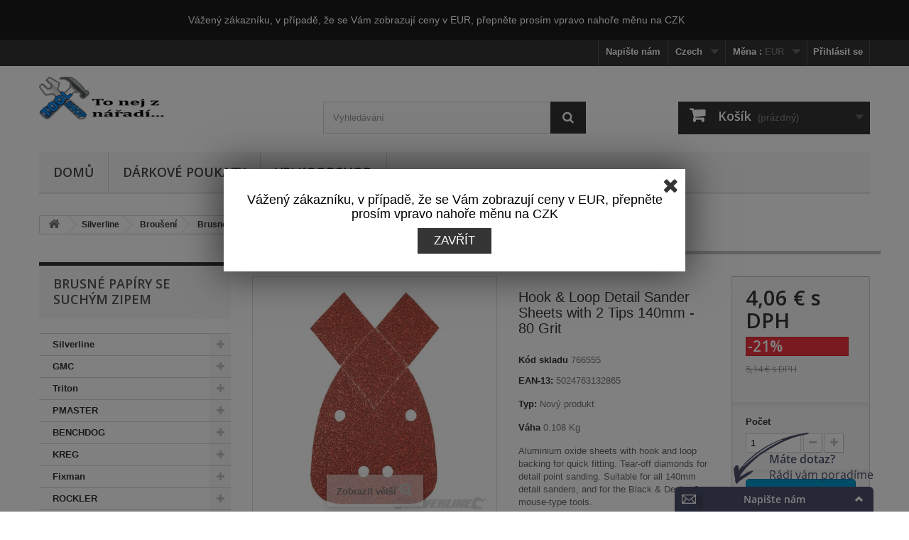

--- FILE ---
content_type: text/html; charset=utf-8
request_url: https://tool-shop.cz/cs/brusne-papiry-se-suchym-zipem/580-hook-andcode-loop-detail-sander-sheets-with-2-tips-140mm-80-grit-5024763132865.html
body_size: 16871
content:
<!DOCTYPE HTML> <!--[if lt IE 7]><html class="no-js lt-ie9 lt-ie8 lt-ie7" lang="cs-cz"><![endif]--> <!--[if IE 7]><html class="no-js lt-ie9 lt-ie8 ie7" lang="cs-cz"><![endif]--> <!--[if IE 8]><html class="no-js lt-ie9 ie8" lang="cs-cz"><![endif]--> <!--[if gt IE 8]><html class="no-js ie9" lang="cs-cz"><![endif]--><html lang="cs-cz"><head><meta charset="utf-8" /><title>Hook &amp; Loop Detail Sander Sheets with 2 Tips 140mm - 80 Grit - Tool shop</title><meta name="description" content="Aluminium oxide sheets with hook and loop backing for quick fitting. Tear-off diamonds for detail point sanding. Suitable for all 140mm detail sanders, and for the Black &amp;amp; Decker® mouse-type tools." /><meta name="generator" content="PrestaShop" /><meta name="robots" content="index,follow" /><meta name="viewport" content="width=device-width, minimum-scale=0.25, maximum-scale=1.6, initial-scale=1.0" /><meta name="apple-mobile-web-app-capable" content="yes" /><link rel="icon" type="image/vnd.microsoft.icon" href="/img/favicon.ico?1672319696" /><link rel="shortcut icon" type="image/x-icon" href="/img/favicon.ico?1672319696" /><link rel="stylesheet" href="https://tool-shop.cz/themes/toolshop/cache/v_41_6324844d68f8a38b6a9b8a5613dd45b3_all.css" type="text/css" media="all" /><link rel="stylesheet" href="https://tool-shop.cz/themes/toolshop/cache/v_41_f0c7dbc9ea43fa32b1f087b4b8de5228_print.css" type="text/css" media="print" /> <script type="text/javascript">var CUSTOMIZE_TEXTFIELD = 1;
var FancyboxI18nClose = 'Zavř&iacute;t';
var FancyboxI18nNext = 'Dal&scaron;&iacute;';
var FancyboxI18nPrev = 'Předchoz&iacute;';
var PS_CATALOG_MODE = false;
var added_to_wishlist = 'Produkt byl úspěšně přidán do vašeho seznamu přání.';
var ajax_allowed = true;
var ajaxsearch = true;
var allowBuyWhenOutOfStock = true;
var attribute_anchor_separator = '-';
var attributesCombinations = [];
var availableLaterValue = '';
var availableNowValue = '';
var baseDir = 'https://tool-shop.cz/';
var baseUri = 'https://tool-shop.cz/';
var blocksearch_type = 'top';
var contentOnly = false;
var currency = {"id":2,"name":"Euro","iso_code":"EUR","iso_code_num":"978","sign":"\u20ac","blank":"1","conversion_rate":"1.000000","deleted":"0","format":"2","decimals":"1","active":"1","prefix":"","suffix":" \u20ac","id_shop_list":null,"force_id":false};
var currencyBlank = 1;
var currencyFormat = 2;
var currencyRate = 1;
var currencySign = '€';
var currentDate = '2026-01-25 00:55:22';
var customerGroupWithoutTax = false;
var customizationFields = false;
var customizationId = null;
var customizationIdMessage = 'Přizpůsobení #';
var default_eco_tax = 0;
var delete_txt = 'Odstránit';
var displayList = false;
var displayPrice = 0;
var doesntExist = 'Pro tento produkt tato kombinace neexistuje. Vyberte si jinou.';
var doesntExistNoMore = 'Tento produkt již není na skladě';
var doesntExistNoMoreBut = 's těmito vlastnostmi, ale je k dispozici v jiném provedení.';
var ecotaxTax_rate = 0;
var favorite_products_id_product = 580;
var favorite_products_url_add = 'https://tool-shop.cz/cs/module/favoriteproducts/actions?process=add';
var favorite_products_url_remove = 'https://tool-shop.cz/cs/module/favoriteproducts/actions?process=remove';
var fieldRequired = 'Vyplňte všechny požadované pole, pak uložte vlastní nastavení.';
var freeProductTranslation = 'Zdarma!';
var freeShippingTranslation = 'Doručení zdarma!';
var generated_date = 1769298922;
var groupReduction = 0;
var hasDeliveryAddress = false;
var highDPI = true;
var idDefaultImage = 580;
var id_lang = 2;
var id_product = 580;
var img_dir = 'https://tool-shop.cz/themes/toolshop/img/';
var img_prod_dir = 'https://tool-shop.cz/img/p/';
var img_ps_dir = 'https://tool-shop.cz/img/';
var instantsearch = true;
var isGuest = 0;
var isLogged = 0;
var isMobile = false;
var jqZoomEnabled = false;
var loggin_required = 'Musíte být přihlášeni, abyste mohli spravovat svůj seznam přání.';
var maxQuantityToAllowDisplayOfLastQuantityMessage = 0;
var minimalQuantity = 1;
var mywishlist_url = 'https://tool-shop.cz/cs/module/blockwishlist/mywishlist';
var noTaxForThisProduct = false;
var oosHookJsCodeFunctions = [];
var page_name = 'product';
var placeholder_blocknewsletter = 'Zadejte e-mail';
var priceDisplayMethod = 0;
var priceDisplayPrecision = 2;
var productAvailableForOrder = true;
var productBasePriceTaxExcl = 4.25;
var productBasePriceTaxExcluded = 4.25;
var productBasePriceTaxIncl = 5.1425;
var productHasAttributes = false;
var productPrice = 4.062575;
var productPriceTaxExcluded = 4.25;
var productPriceTaxIncluded = 5.1425;
var productPriceWithoutReduction = 5.1425;
var productReference = '766555';
var productShowPrice = true;
var productUnitPriceRatio = 0;
var product_fileButtonHtml = 'Vybrat soubor';
var product_fileDefaultHtml = 'Nebyl vybrán žádný soubor';
var product_specific_price = {"id_specific_price":"143942","id_specific_price_rule":"7","id_cart":"0","id_product":"580","id_shop":"1","id_shop_group":"0","id_currency":"0","id_country":"0","id_group":"0","id_customer":"0","id_product_attribute":"0","price":"-1.000000","from_quantity":"1","reduction":"0.210000","reduction_tax":"0","reduction_type":"percentage","from":"0000-00-00 00:00:00","to":"0000-00-00 00:00:00","score":"48"};
var quantitiesDisplayAllowed = false;
var quantityAvailable = 0;
var quickView = false;
var reduction_percent = 21;
var reduction_price = 0;
var removingLinkText = 'odstranit tento produkt z košíku';
var roundMode = 2;
var search_url = 'https://tool-shop.cz/cs/search';
var sharing_img = 'https://tool-shop.cz/580/hook-andcode-loop-detail-sander-sheets-with-2-tips-140mm-80-grit.jpg';
var sharing_name = 'Hook & Loop Detail Sander Sheets with 2 Tips 140mm - 80 Grit';
var sharing_url = 'https://tool-shop.cz/cs/brusne-papiry-se-suchym-zipem/580-hook-andcode-loop-detail-sander-sheets-with-2-tips-140mm-80-grit-5024763132865.html';
var specific_currency = false;
var specific_price = -1;
var static_token = '9aca5787d8e9250c02aa89a0f26315a9';
var stock_management = 0;
var taxRate = 21;
var toBeDetermined = 'Bude determinováno';
var token = '9aca5787d8e9250c02aa89a0f26315a9';
var uploading_in_progress = 'Probíhá nahrávání, čekejte...';
var usingSecureMode = true;
var wishlistProductsIds = false;</script> <script type="text/javascript" src="https://tool-shop.cz/themes/toolshop/cache/v_39_187b190be7195dc4e186edfe2f09286e.js"></script> <meta property="og:type" content="product" /><meta property="og:url" content="https://tool-shop.cz/cs/brusne-papiry-se-suchym-zipem/580-hook-andcode-loop-detail-sander-sheets-with-2-tips-140mm-80-grit-5024763132865.html" /><meta property="og:title" content="Hook &amp; Loop Detail Sander Sheets with 2 Tips 140mm - 80 Grit - Tool shop" /><meta property="og:site_name" content="Tool shop" /><meta property="og:description" content="Aluminium oxide sheets with hook and loop backing for quick fitting. Tear-off diamonds for detail point sanding. Suitable for all 140mm detail sanders, and for the Black &amp;amp; Decker® mouse-type tools." /><meta property="og:image" content="https://tool-shop.cz/580-large_default/hook-andcode-loop-detail-sander-sheets-with-2-tips-140mm-80-grit.jpg" /><meta property="product:pretax_price:amount" content="3.36" /><meta property="product:pretax_price:currency" content="EUR" /><meta property="product:price:amount" content="4.06" /><meta property="product:price:currency" content="EUR" /><meta property="product:weight:value" content="0.108000" /><meta property="product:weight:units" content="kg" /><meta property="og:type" content="website" /><meta property="og:image" content="https://tool-shop.cz/580-large/hook-andcode-loop-detail-sander-sheets-with-2-tips-140mm-80-grit.jpg" /><link rel="alternate" type="application/rss+xml" href="https://tool-shop.cz/modules/reviewsadv/rss.php" /><link href="https://tool-shop.cz/modules/reviewsadv/views/css/font-custom.min.css" rel="stylesheet" type="text/css" media="all" /><style type="text/css">.pages span.nums a:hover { background:#F7B900; color:#fff; }
.pages span.nums b { color:#fff; background:#F7B900}</style> <script type="text/javascript" src="https://connect.facebook.net/cs_CZ/all.js#xfbml=1"></script> <script type="text/javascript">(window.gaDevIds=window.gaDevIds||[]).push('d6YPbH');
				(function(i,s,o,g,r,a,m){i['GoogleAnalyticsObject']=r;i[r]=i[r]||function(){
				(i[r].q=i[r].q||[]).push(arguments)},i[r].l=1*new Date();a=s.createElement(o),
				m=s.getElementsByTagName(o)[0];a.async=1;a.src=g;m.parentNode.insertBefore(a,m)
				})(window,document,'script','//www.google-analytics.com/analytics.js','ga');
				ga('create', 'UA-39508556-7', 'auto');
				ga('require', 'ec');</script> <link rel="alternate" hreflang="en-us" href="https://tool-shop.cz/en/hook-loop-triangles/580-Hook--Loop-Detail-Sander-Sheets-with-2-Tips-140mm-10pk-80-Grit-5024763132865.html" /><link rel="alternate" hreflang="x-default" href="https://tool-shop.cz/cs/brusne-papiry-se-suchym-zipem/580-hook-andcode-loop-detail-sander-sheets-with-2-tips-140mm-80-grit-5024763132865.html" /><link rel="alternate" hreflang="cs-cz" href="https://tool-shop.cz/cs/brusne-papiry-se-suchym-zipem/580-hook-andcode-loop-detail-sander-sheets-with-2-tips-140mm-80-grit-5024763132865.html" /><link rel="alternate" hreflang="pl-pl" href="https://tool-shop.cz/pl/hook-loop-triangles/580-Arkusz-scierny-z-2-wymiennymi-koncowkami-i-mocowaniem-na-rzep-140-mm-10-szt-P80-5024763132865.html" /><link rel="alternate" hreflang="de-de" href="https://tool-shop.cz/de/hook-loop-triangles/580-Hook--Loop-Detail-Sander-Sheets-with-2-Tips-140mm-80-Grit-5024763132865.html" /><link rel="canonical" href="https://tool-shop.cz/cs/brusne-papiry-se-suchym-zipem/580-hook-andcode-loop-detail-sander-sheets-with-2-tips-140mm-80-grit-5024763132865.html" /><div id="element_to_pop_up_shaim_popup"> <input type="hidden" id="set_cookie_full_url_shaim_popup" value="https://tool-shop.cz/modules/shaim_popup/set_shaim_cookie.php?platnost_cookies=86400&cookie_name=shaim_popup"><p style="text-align: center;"></p><p align="CENTER"><span face="Arimo, sans-serif" style="font-family: Arimo, sans-serif;"><span size="4" style="font-size: large;"><span color="#000000" style="color: #000000;"><span><span>Vážený zákazníku, v případě, že se Vám zobrazují ceny v EUR, přepněte prosím vpravo nahoře měnu na CZK</span></span></span> </span></span></p><span class="b-close popup-close" onclick="SetCookieShaimPopup()"></span><span class="b-close popup_close_button" onclick="SetCookieShaimPopup()"> Zavřít </span><input type="hidden" id="close_out_shaim_popup" value="0"> <input type="hidden" id="basic_timeout_shaim_popup" value="0"> <input type="hidden" id="basic_zatmaveni_shaim_popup" value="50"></div><link rel="stylesheet" href="//fonts.googleapis.com/css?family=Open+Sans:300,600&amp;subset=latin,latin-ext" type="text/css" media="all" /> <!--[if IE 8]> <script src="https://oss.maxcdn.com/libs/html5shiv/3.7.0/html5shiv.js"></script> <script src="https://oss.maxcdn.com/libs/respond.js/1.3.0/respond.min.js"></script> <![endif]--></head><body id="product" class="product product-580 product-hook-andcode-loop-detail-sander-sheets-with-2-tips-140mm-80-grit category-1248 category-brusne-papiry-se-suchym-zipem show-left-column hide-right-column lang_cs"><div id="page"><div class="header-container"> <header id="header"><div class="nav"><div class="container"><div class="row"> <nav><div class="header_user_info"> <a class="login" href="https://tool-shop.cz/cs/my-account" rel="nofollow" title="Přihlášení k vašemu zákaznickému účtu"> Přihlásit se </a></div><div id="currencies-block-top"><form id="setCurrency" action="/cs/brusne-papiry-se-suchym-zipem/580-hook-andcode-loop-detail-sander-sheets-with-2-tips-140mm-80-grit-5024763132865.html" method="post"><div class="current"> <input type="hidden" name="id_currency" id="id_currency" value=""/> <input type="hidden" name="SubmitCurrency" value="" /> <span class="cur-label">Měna :</span> <strong>EUR</strong></div><ul id="first-currencies" class="currencies_ul toogle_content"><li > <a href="javascript:setCurrency(1);" rel="nofollow" title="Czech koruna (CZK)"> Czech koruna (CZK) </a></li><li class="selected"> <a href="javascript:setCurrency(2);" rel="nofollow" title="Euro (EUR)"> Euro (EUR) </a></li></ul></form></div><div id="languages-block-top" class="languages-block"><div class="current"> <span>Czech</span></div><ul id="first-languages" class="languages-block_ul toogle_content"><li > <a href="https://tool-shop.cz/en/hook-loop-triangles/580-Hook--Loop-Detail-Sander-Sheets-with-2-Tips-140mm-10pk-80-Grit-5024763132865.html" title="English (English)" rel="alternate" hreflang="en"> <span>English</span> </a></li><li class="selected"> <span>Czech</span></li><li > <a href="https://tool-shop.cz/pl/hook-loop-triangles/580-Arkusz-scierny-z-2-wymiennymi-koncowkami-i-mocowaniem-na-rzep-140-mm-10-szt-P80-5024763132865.html" title="Polski (Polish)" rel="alternate" hreflang="pl"> <span>Polski</span> </a></li><li > <a href="https://tool-shop.cz/de/hook-loop-triangles/580-Hook--Loop-Detail-Sander-Sheets-with-2-Tips-140mm-80-Grit-5024763132865.html" title="Deutsch (German)" rel="alternate" hreflang="de"> <span>Deutsch</span> </a></li></ul></div><div id="contact-link" > <a href="https://tool-shop.cz/cs/contact-us" title="Napište nám">Napište nám</a></div></nav></div></div></div><div><div class="container"><div class="row"><div id="header_logo"> <a href="https://tool-shop.cz/" title="Tool shop"> <img class="logo img-responsive" src="https://tool-shop.cz/img/logo.jpg" alt="Tool shop" width="185" height="60"/> </a></div><div id="search_block_top" class="col-sm-4 clearfix"><form id="searchbox" method="get" action="//tool-shop.cz/cs/search" > <input type="hidden" name="controller" value="search" /> <input type="hidden" name="orderby" value="position" /> <input type="hidden" name="orderway" value="desc" /> <input class="search_query form-control" type="text" id="search_query_top" name="search_query" placeholder="Vyhledávání" value="" /> <button type="submit" name="submit_search" class="btn btn-default button-search"> <span>Vyhledávání</span> </button></form></div><div class="col-sm-4 clearfix"><div class="shopping_cart"> <a href="https://tool-shop.cz/cs/order" title="Zobrazit můj nákupní košík" rel="nofollow"> <b>Košík</b> <span class="ajax_cart_quantity unvisible">0</span> <span class="ajax_cart_product_txt unvisible">x</span> <span class="ajax_cart_product_txt_s unvisible">Produkty</span> <span class="ajax_cart_total unvisible"> </span> <span class="ajax_cart_no_product">(prázdný)</span> </a><div class="cart_block block exclusive"><div class="block_content"><div class="cart_block_list"><p class="cart_block_no_products"> Žádné produkty</p><div class="cart-prices"><div class="cart-prices-line first-line"> <span class="price cart_block_shipping_cost ajax_cart_shipping_cost unvisible"> Bude determinováno </span> <span class="unvisible"> Doručení </span></div><div class="cart-prices-line last-line"> <span class="price cart_block_total ajax_block_cart_total">0,00 €</span> <span>Celkem</span></div></div><p class="cart-buttons"> <a id="button_order_cart" class="btn btn-default button button-small" href="https://tool-shop.cz/cs/order" title="K pokladně" rel="nofollow"> <span> K pokladně<i class="icon-chevron-right right"></i> </span> </a></p></div></div></div></div></div><div id="layer_cart"><div class="clearfix"><div class="layer_cart_product col-xs-12 col-md-6"> <span class="cross" title="Zavřít okno"></span> <span class="title"> <i class="icon-check"></i>Produkt byl úspěšně přidán do nákupního košíku </span><div class="product-image-container layer_cart_img"></div><div class="layer_cart_product_info"> <span id="layer_cart_product_title" class="product-name"></span> <span id="layer_cart_product_attributes"></span><div> <strong class="dark">Počet</strong> <span id="layer_cart_product_quantity"></span></div><div> <strong class="dark">Celkem</strong> <span id="layer_cart_product_price"></span></div></div></div><div class="layer_cart_cart col-xs-12 col-md-6"> <span class="title"> <span class="ajax_cart_product_txt_s unvisible"> <span class="ajax_cart_quantity">0</span> ks zboží. </span> <span class="ajax_cart_product_txt "> 1 produkt v košíku. </span> </span><div class="layer_cart_row"> <strong class="dark"> Celkem za produkty: </strong> <span class="ajax_block_products_total"> </span></div><div class="layer_cart_row"> <strong class="dark unvisible"> Celkem za doručení:&nbsp; </strong> <span class="ajax_cart_shipping_cost unvisible"> Bude determinováno </span></div><div class="layer_cart_row"> <strong class="dark"> Celkem </strong> <span class="ajax_block_cart_total"> </span></div><div class="button-container"> <span class="continue btn btn-default button exclusive-medium" title="Pokračovat v nákupu"> <span> <i class="icon-chevron-left left"></i>Pokračovat v nákupu </span> </span> <a class="btn btn-default button button-medium" href="https://tool-shop.cz/cs/order" title="Objednat" rel="nofollow"> <span> Objednat<i class="icon-chevron-right right"></i> </span> </a></div></div></div><div class="crossseling"></div></div><div class="layer_cart_overlay"></div><div id="block_top_menu" class="sf-contener clearfix col-lg-12"><div class="cat-title">Nabídka</div><ul class="sf-menu clearfix menu-content"><li><a href="/cs/" title="Domů">Domů</a></li><li><a href="https://tool-shop.cz/cs/1386-darkove-poukazy" title="Dárkové poukazy">Dárkové poukazy</a></li><li><a href="http://velkoobchod.tool-shop.cz/" onclick="return !window.open(this.href);" title="Velkoobchod">Velkoobchod</a></li></ul></div></div></div></div> </header></div><div class="columns-container"><div id="columns" class="container"><div class="breadcrumb clearfix"> <a class="home" href="https://tool-shop.cz/" title="Zpět na hlavn&iacute; str&aacute;nku"><i class="icon-home"></i></a> <span class="navigation-pipe">&gt;</span> <span class="navigation_page"><span itemscope itemtype="http://data-vocabulary.org/Breadcrumb"><a itemprop="url" href="https://tool-shop.cz/cs/1145-Silverline" title="Silverline" ><span itemprop="title">Silverline</span></a></span><span class="navigation-pipe">></span><span itemscope itemtype="http://data-vocabulary.org/Breadcrumb"><a itemprop="url" href="https://tool-shop.cz/cs/1243-brouseni" title="Brou&scaron;en&iacute;" ><span itemprop="title">Brou&scaron;en&iacute;</span></a></span><span class="navigation-pipe">></span><span itemscope itemtype="http://data-vocabulary.org/Breadcrumb"><a itemprop="url" href="https://tool-shop.cz/cs/1248-brusne-papiry-se-suchym-zipem" title="Brusn&eacute; pap&iacute;ry se such&yacute;m zipem" ><span itemprop="title">Brusn&eacute; pap&iacute;ry se such&yacute;m zipem</span></a></span><span class="navigation-pipe">></span>Hook & Loop Detail Sander Sheets with 2 Tips 140mm - 80 Grit</span></div><div id="slider_row" class="row"></div><div class="row"><div id="left_column" class="column col-xs-12 col-sm-3"><div id="categories_block_left" class="block"><h2 class="title_block"> Brusné papíry se suchým zipem</h2><div class="block_content"><ul class="tree dhtml"><li > <a href="https://tool-shop.cz/cs/1145-Silverline" title=""> Silverline </a><ul><li > <a href="https://tool-shop.cz/cs/1146-elektricke-naradi" title=""> Elektrické nářadí </a></li><li > <a href="https://tool-shop.cz/cs/1208-do-dilny" title=""> Do dílny </a></li><li > <a href="https://tool-shop.cz/cs/1210-prace-se-drevem" title=""> Práce se dřevem </a></li><li > <a href="https://tool-shop.cz/cs/1227-osvetleni" title=""> Osvětlení </a></li><li > <a href="https://tool-shop.cz/cs/1243-brouseni" title=""> Broušení </a></li><li > <a href="https://tool-shop.cz/cs/1263-rozbrusovani" title=""> Rozbrušování </a></li><li > <a href="https://tool-shop.cz/cs/1273-rezani" title=""> Řezání </a></li><li > <a href="https://tool-shop.cz/cs/1292-vrtani" title=""> Vrtání </a></li><li > <a href="https://tool-shop.cz/cs/1322-sroubovani" title=""> Šroubování </a></li><li > <a href="https://tool-shop.cz/cs/1332-frezovani" title=""> Frézování </a></li><li > <a href="https://tool-shop.cz/cs/1339-pro-kutily" title=""> Pro kutily </a></li><li > <a href="https://tool-shop.cz/cs/1341-pneumaticke-naradi" title=""> Pneumatické nářadí </a></li><li > <a href="https://tool-shop.cz/cs/1349-noze" title=""> Nože </a></li><li > <a href="https://tool-shop.cz/cs/1359-sroubovaky" title=""> Šroubováky </a></li><li > <a href="https://tool-shop.cz/cs/1378-kleste" title=""> Kleště </a></li><li > <a href="https://tool-shop.cz/cs/1392-kladiva" title=""> Kladiva </a></li><li > <a href="https://tool-shop.cz/cs/1403-mereni" title=""> Měření </a></li><li > <a href="https://tool-shop.cz/cs/1415-pro-elektrikare" title=""> Pro elektrikáře </a></li><li > <a href="https://tool-shop.cz/cs/1417-zahrada" title=""> Zahrada </a></li><li > <a href="https://tool-shop.cz/cs/1419-pripravky-pro-pomocne-prace" title=""> Přípravky pro pomocné práce </a></li><li > <a href="https://tool-shop.cz/cs/1425-bezpecnost-pracovni-odevy" title=""> Bezpečnost &amp; pracovní oděvy </a></li><li > <a href="https://tool-shop.cz/cs/1443-do-kulny" title=""> Do kůlny </a></li><li > <a href="https://tool-shop.cz/cs/1468-malovani" title=""> Malování </a></li><li > <a href="https://tool-shop.cz/cs/1478-instalaterstvi" title=""> Instalatérství </a></li><li > <a href="https://tool-shop.cz/cs/1536-modelarske-noze" title=""> Modelářské nože </a></li><li > <a href="https://tool-shop.cz/cs/1578-pro-automechaniky" title=""> Pro automechaniky </a></li><li > <a href="https://tool-shop.cz/cs/1582-skladovani-nastroju" title=""> Skladování nástrojů </a></li><li > <a href="https://tool-shop.cz/cs/1593-naradi-pro-jizdni-kola" title=""> Nářadí pro jízdní kola </a></li><li > <a href="https://tool-shop.cz/cs/1599-zabezpeceni" title=""> Zabezpečení </a></li><li > <a href="https://tool-shop.cz/cs/1623-srouby-podlozky" title=""> Šrouby, podložky </a></li><li > <a href="https://tool-shop.cz/cs/1647-Ladders--Platforms" title=""> Ladders &amp; Platforms </a></li><li > <a href="https://tool-shop.cz/cs/1651-Lifting--Handling" title=""> Lifting &amp; Handling </a></li><li > <a href="https://tool-shop.cz/cs/1678-reklamni-predmety" title=""> Reklamní předměty </a></li><li > <a href="https://tool-shop.cz/cs/1943-Power-Tool-Accessories" title=""> Power Tool Accessories </a></li><li > <a href="https://tool-shop.cz/cs/2075-Cleaning" title=""> Cleaning </a></li><li class="last"> <a href="https://tool-shop.cz/cs/2209-Promotions" title=""> Promotions </a></li></ul></li><li > <a href="https://tool-shop.cz/cs/1148-GMC" title=""> GMC </a><ul><li > <a href="https://tool-shop.cz/cs/1149-triton-aku-naradi-" title=""> Triton aku nářadí </a></li><li > <a href="https://tool-shop.cz/cs/1156-vrtacky" title=""> Vrtačky </a></li><li > <a href="https://tool-shop.cz/cs/1161-pily" title=""> Pily </a></li><li > <a href="https://tool-shop.cz/cs/1170-gmc-hobby" title=""> GMC Hobby </a></li><li > <a href="https://tool-shop.cz/cs/1175-horni-frezy-a-kolikovacky" title=""> Horní frézy a kolíkovačky </a></li><li > <a href="https://tool-shop.cz/cs/1182-gmc-brusky" title=""> GMC brusky </a></li><li > <a href="https://tool-shop.cz/cs/1191-hobliky" title=""> Hoblíky </a></li><li > <a href="https://tool-shop.cz/cs/1197-gmc-rozbrusky-a-lesticky" title=""> GMC rozbrusky a leštičky </a></li><li > <a href="https://tool-shop.cz/cs/1201-mixery-michace" title=""> Mixery - míchače </a></li><li > <a href="https://tool-shop.cz/cs/1217-zahrada" title=""> Zahrada </a></li><li > <a href="https://tool-shop.cz/cs/1682-reklamni-predmety" title=""> Reklamní předměty </a></li><li class="last"> <a href="https://tool-shop.cz/cs/2048-Triton" title=""> Triton </a></li></ul></li><li > <a href="https://tool-shop.cz/cs/1151-Triton" title=""> Triton </a><ul><li > <a href="https://tool-shop.cz/cs/1152-triton-aku-naradi-" title=""> Triton aku nářadí </a></li><li > <a href="https://tool-shop.cz/cs/1163-pily" title=""> Pily </a></li><li > <a href="https://tool-shop.cz/cs/1177-horni-frezy-a-kolikovacky" title=""> Horní frézy a kolíkovačky </a></li><li > <a href="https://tool-shop.cz/cs/1179-triton-kolikovacky" title=""> Triton kolíkovačky </a></li><li > <a href="https://tool-shop.cz/cs/1185-gmc-brusky" title=""> GMC brusky </a></li><li > <a href="https://tool-shop.cz/cs/1188-brusne-a-lestici-kotouce-srovnavace" title=""> Brusné a leštící kotouče, srovnávače </a></li><li > <a href="https://tool-shop.cz/cs/1193-hobliky" title=""> Hoblíky </a></li><li > <a href="https://tool-shop.cz/cs/1212-pracovni-centra" title=""> Pracovní centra </a></li><li > <a href="https://tool-shop.cz/cs/1215-pomocne-pripravky-k-praci" title=""> Pomocné přípravky k práci </a></li><li > <a href="https://tool-shop.cz/cs/1245-prislusenstvi" title=""> Příslušenství </a></li><li > <a href="https://tool-shop.cz/cs/1285-rezani" title=""> Řezání </a></li><li > <a href="https://tool-shop.cz/cs/1680-reklamni-predmety" title=""> Reklamní předměty </a></li><li > <a href="https://tool-shop.cz/cs/1977-Woodwork" title=""> Woodwork </a></li><li > <a href="https://tool-shop.cz/cs/2029-Triton" title=""> Triton </a></li><li class="last"> <a href="https://tool-shop.cz/cs/2134-Multi-Tools" title=""> Multi-Tools </a></li></ul></li><li > <a href="https://tool-shop.cz/cs/1231-PMASTER" title=""> PMASTER </a><ul><li class="last"> <a href="https://tool-shop.cz/cs/1232-zasuvky-a-zastrcky-" title=""> Zásuvky a zástrčky </a></li></ul></li><li > <a href="https://tool-shop.cz/cs/1276-BENCHDOG" title=""> BENCHDOG </a><ul><li class="last"> <a href="https://tool-shop.cz/cs/1277-Bench-Dog" title=""> Bench Dog </a></li></ul></li><li > <a href="https://tool-shop.cz/cs/1521-KREG" title=""> KREG </a><ul><li > <a href="https://tool-shop.cz/cs/1522-prislusenstvi" title=""> Příslušenství </a></li><li > <a href="https://tool-shop.cz/cs/1524-kreg-jigs-pripravky" title=""> Kreg® Jigs - přípravky </a></li><li > <a href="https://tool-shop.cz/cs/1526-kreg-jig-srouby" title=""> Kreg® Jig šrouby </a></li><li > <a href="https://tool-shop.cz/cs/1528-kreg-pripravek-na-terasy" title=""> Kreg přípravek na terasy </a></li><li > <a href="https://tool-shop.cz/cs/1530-kreg-upinaci-naradi" title=""> Kreg upínací nářadí </a></li><li > <a href="https://tool-shop.cz/cs/1532-kreg-pripravky-pro-vrchni-frezy" title=""> Kreg přípravky pro vrchní frézy </a></li><li > <a href="https://tool-shop.cz/cs/1534-kreg-pripravky-pro-mereni-a-rezani" title=""> Kreg přípravky pro měření a řezání </a></li><li class="last"> <a href="https://tool-shop.cz/cs/1685-kreg-naucna-videa" title=""> Kreg naučná videa </a></li></ul></li><li > <a href="https://tool-shop.cz/cs/1609-Fixman" title=""> Fixman </a><ul><li > <a href="https://tool-shop.cz/cs/1610-Door-Hardware" title=""> Door Hardware </a></li><li > <a href="https://tool-shop.cz/cs/1612-Hardware" title=""> Hardware </a></li><li > <a href="https://tool-shop.cz/cs/1615-do-kulny" title=""> Do kůlny </a></li><li > <a href="https://tool-shop.cz/cs/1617-Fixings--Fasteners" title=""> Fixings &amp; Fasteners </a></li><li > <a href="https://tool-shop.cz/cs/1630-Signage" title=""> Signage </a></li><li > <a href="https://tool-shop.cz/cs/1632-vysunovaci-metry" title=""> Vysunovací metry </a></li><li > <a href="https://tool-shop.cz/cs/1645-pasti-na-hlodavce" title=""> Pasti na hlodavce </a></li><li > <a href="https://tool-shop.cz/cs/1965-Screws" title=""> Screws </a></li><li class="last"> <a href="https://tool-shop.cz/cs/1979-Storage" title=""> Storage </a></li></ul></li><li > <a href="https://tool-shop.cz/cs/1950-ROCKLER" title=""> ROCKLER </a><ul><li > <a href="https://tool-shop.cz/cs/1951-Measuring-Tools" title=""> Measuring Tools </a></li><li > <a href="https://tool-shop.cz/cs/1953-Shop-Accessories" title=""> Shop Accessories </a></li><li > <a href="https://tool-shop.cz/cs/1956-Safety" title=""> Safety </a></li><li > <a href="https://tool-shop.cz/cs/1958-Finishing" title=""> Finishing </a></li><li > <a href="https://tool-shop.cz/cs/2052-Woodturning" title=""> Woodturning </a></li><li > <a href="https://tool-shop.cz/cs/2054-Jigs" title=""> Jigs </a></li><li > <a href="https://tool-shop.cz/cs/2059-Hardware" title=""> Hardware </a></li><li > <a href="https://tool-shop.cz/cs/2097-Power-Tool-Accessories" title=""> Power Tool Accessories </a></li><li class="last"> <a href="https://tool-shop.cz/cs/2109-Woodworking-Projects" title=""> Woodworking Projects </a></li></ul></li><li > <a href="https://tool-shop.cz/cs/1699-Triton-spares" title=""> Triton spares </a><ul><li > <a href="https://tool-shop.cz/cs/1700-Triton-Superjaws" title=""> Triton Superjaws </a></li><li > <a href="https://tool-shop.cz/cs/1710-Triton-Power-Tools" title=""> Triton Power Tools </a></li><li > <a href="https://tool-shop.cz/cs/1715-Triton-Accessories" title=""> Triton Accessories </a></li><li > <a href="https://tool-shop.cz/cs/1741-Triton-Workcentres" title=""> Triton Workcentres </a></li><li > <a href="https://tool-shop.cz/cs/1795-Triton-spares" title=""> Triton spares </a></li><li class="last"> <a href="https://tool-shop.cz/cs/1858-Triton-Consumables" title=""> Triton Consumables </a></li></ul></li><li > <a href="https://tool-shop.cz/cs/1386-darkove-poukazy" title=""> Dárkové poukazy </a></li><li > <a href="https://tool-shop.cz/cs/1981-Dickie-Dyer" title=""> Dickie Dyer </a><ul><li > <a href="https://tool-shop.cz/cs/1982-Driving" title=""> Driving </a></li><li > <a href="https://tool-shop.cz/cs/1988-Pliers" title=""> Pliers </a></li><li > <a href="https://tool-shop.cz/cs/1992-Plumbing" title=""> Plumbing </a></li><li > <a href="https://tool-shop.cz/cs/1994-Measuring" title=""> Measuring </a></li><li > <a href="https://tool-shop.cz/cs/2008-Tool-Storage" title=""> Tool Storage </a></li><li > <a href="https://tool-shop.cz/cs/2107-Decorating" title=""> Decorating </a></li><li class="last"> <a href="https://tool-shop.cz/cs/2139-Screwdrivers" title=""> Screwdrivers </a></li></ul></li><li > <a href="https://tool-shop.cz/cs/2077-Scruffs" title=""> Scruffs </a><ul><li > <a href="https://tool-shop.cz/cs/2078-panska-pracovni-obuv-s-ocelovou-spickou" title=""> Pánská pracovní obuv s ocelovou špičkou </a></li><li > <a href="https://tool-shop.cz/cs/2087-panske-pracovni-kalhoty" title=""> Pánské pracovní kalhoty </a></li><li > <a href="https://tool-shop.cz/cs/2089-bundy" title=""> Bundy </a></li><li > <a href="https://tool-shop.cz/cs/2091-Base-Layers" title=""> Base Layers </a></li><li > <a href="https://tool-shop.cz/cs/2093-Accessories" title=""> Accessories </a></li><li > <a href="https://tool-shop.cz/cs/2096-Merchandising" title=""> Merchandising </a></li><li > <a href="https://tool-shop.cz/cs/2105-Trousers" title=""> Trousers </a></li><li > <a href="https://tool-shop.cz/cs/2121-Shorts" title=""> Shorts </a></li><li > <a href="https://tool-shop.cz/cs/2137-T-Shirts" title=""> T-Shirts </a></li><li > <a href="https://tool-shop.cz/cs/2144-Polo-Shirts" title=""> Polo Shirts </a></li><li class="last"> <a href="https://tool-shop.cz/cs/2199-Hoodies-Sweatshirts" title=""> Hoodies &amp;Sweatshirts </a></li></ul></li><li > <a href="https://tool-shop.cz/cs/2141-markal" title=""> MARKAL </a><ul><li class="last"> <a href="https://tool-shop.cz/cs/2142-popisovace" title=""> Popisovače </a></li></ul></li><li class="last"> <a href="https://tool-shop.cz/cs/2188-la-co" title=""> La-Co </a></li></ul></div></div><div id="fb-root"></div> <script>(function(d, s, id) {
var js, fjs = d.getElementsByTagName(s)[0];
if (d.getElementById(id)) return;
js = d.createElement(s); js.id = id;
js.src = "//connect.facebook.net/en_US/sdk.js#xfbml=1&version=v2.3";
fjs.parentNode.insertBefore(js, fjs);
}(document, 'script', 'facebook-jssdk'));</script> <div class="fb-page" data-width="192" adapt_container_width="true" data-height="" data-href="https://www.facebook.com/pages/Triton-Kreg/999458863416891" data-small-header="false" data-hide-cta="false" data-hide-cover="false" data-show-facepile="true" data-show-posts="false"><div class="fb-xfbml-parse-ignore"></div></div><div id="viewed-products_block_left" class="block"><p class="title_block">Prohlédnuté produkty</p><div class="block_content products-block"><ul><li class="clearfix last_item"> <a class="products-block-image" href="https://tool-shop.cz/cs/brusne-papiry-se-suchym-zipem/580-hook-andcode-loop-detail-sander-sheets-with-2-tips-140mm-80-grit-5024763132865.html" title="Více o Hook &amp;amp; Loop Detail Sander Sheets with 2 Tips 140mm - 80 Grit" > <img src="https://tool-shop.cz/580-small_default/hook-andcode-loop-detail-sander-sheets-with-2-tips-140mm-80-grit.jpg" alt="" /> </a><div class="product-content"><h5> <a class="product-name" href="https://tool-shop.cz/cs/brusne-papiry-se-suchym-zipem/580-hook-andcode-loop-detail-sander-sheets-with-2-tips-140mm-80-grit-5024763132865.html" title="Více o Hook &amp;amp; Loop Detail Sander Sheets with 2 Tips 140mm - 80 Grit"> Hook &amp; Loop Detail... </a></h5><p class="product-description">Aluminium oxide sheets with hook and...</p></div></li></ul></div></div><section id="informations_block_left_1" class="block informations_block_left"><p class="title_block"> <a href="https://tool-shop.cz/cs/content/category/1-home"> Information </a></p><div class="block_content list-block"><ul><li> <a href="https://tool-shop.cz/cs/content/3-obchodni-podminky" title="Obchodní podmínky"> Obchodní podmínky </a></li><li> <a href="https://tool-shop.cz/cs/content/7-podminky-ochrany-osobnich-udaju" title="Podmínky ochrany osobních údajů"> Podmínky ochrany osobních údajů </a></li></ul></div> </section><section class="block" ><div class="block_content list-block"><ul><li><a href="http://domaci-dilna-pracovni-postupy-a-pripravky.webnode.cz/" title="Tipy pro kutily"> Tipy pro kutily</a></li></ul></div><p></p> </section><div id="reviewsadv_block_left" class="block blockmanufacturer block-last-reviewsadvs" ><h4 class="title_block"><div class="reviewsadvs-float-left"> Poslední recenze produktů</div><div class="reviewsadvs-float-left margin-left-5"> <a href="https://tool-shop.cz/modules/reviewsadv/rss.php" target="_blank" title="RSS Feed"> <img src="https://tool-shop.cz/modules/reviewsadv/views/img/feed.png" alt="RSS Feed" /> </a></div><div class="reviewsadvs-clear"></div></h4><div class="block_content block-items-data"><div class="items-last-reviewsadvs "><div class="row-custom"><div class="img-block-reviewsadv col-xs-4-custom"> <a href="https://tool-shop.cz/cs/zvedani-bremen/5437-lanovy-kladkostroj-180kg-5024763029134.html" title="Lanov&yacute; kladkostroj - 180kg" > <img src="https://tool-shop.cz/5436-small_default/lanovy-kladkostroj-180kg.jpg" title="Lanov&yacute; kladkostroj - 180kg" alt = "Lanov&yacute; kladkostroj - 180kg" class="border-image-review img-responsive" /> </a></div><div class="body-block-reviewsadv col-xs-8-custom "><div class="title-block-last-reviewsadv"><div class="title-block-r"> <a href="https://tool-shop.cz/cs/zvedani-bremen/5437-lanovy-kladkostroj-180kg-5024763029134.html" title="Lanov&yacute; kladkostroj - 180kg" > Lanov&yacute; kladkostroj - 180kg </a></div><div class="clear-reviewsadv"></div></div></div></div><div class="clear-reviewsadv"></div><div class="row-custom"><div class="body-block-reviewsadv col-xs-12-custom "> Uživatel ohodnotil produkt, ale nezveřejnil recenzi, nebo je recenze v procesu schvalování<div class="clear-reviewsadv"></div><div class="r-product reviewsadv-block-date"> Napsal <strong >Stanislav K</strong> dne&nbsp;<strong>Mar 29, 2025</strong></div><div class="clear-reviewsadv"></div> <span class="reviewsadv-block-date float-left"> <span class="is_buy_product is_buy_product_block">Ověřená koupě</span> </span><div class="clear-reviewsadv"></div></div></div></div><div class="items-last-reviewsadvs "><div class="row-custom"><div class="img-block-reviewsadv col-xs-4-custom"> <a href="https://tool-shop.cz/cs/sds-sady/1330-sada-sds-plus-vrtaku-a-sekacu-do-zdiva-3-dily-1500mm-5055058190260.html" title="Sada SDS Plus vrt&aacute;k&#367; a sek&aacute;&#269;&#367; do zdiva - 3 d&iacute;ly - 1500mm" > <img src="https://tool-shop.cz/1330-small_default/sada-sds-plus-vrtaku-a-sekacu-do-zdiva-3-dily-1500mm.jpg" title="Sada SDS Plus vrt&aacute;k&#367; a sek&aacute;&#269;&#367; do zdiva - 3 d&iacute;ly - 1500mm" alt = "Sada SDS Plus vrt&aacute;k&#367; a sek&aacute;&#269;&#367; do zdiva - 3 d&iacute;ly - 1500mm" class="border-image-review img-responsive" /> </a></div><div class="body-block-reviewsadv col-xs-8-custom "><div class="title-block-last-reviewsadv"><div class="title-block-r"> <a href="https://tool-shop.cz/cs/sds-sady/1330-sada-sds-plus-vrtaku-a-sekacu-do-zdiva-3-dily-1500mm-5055058190260.html" title="Sada SDS Plus vrt&aacute;k&#367; a sek&aacute;&#269;&#367; do zdiva - 3 d&iacute;ly - 1500mm" > Sada SDS Plus vrt&aacute;k&#367; a sek&aacute;&#269;&#367; do zdiva - 3 d&iacute;ly - 1500mm </a></div><div class="clear-reviewsadv"></div></div></div></div><div class="clear-reviewsadv"></div><div class="row-custom"><div class="body-block-reviewsadv col-xs-12-custom "> Uživatel ohodnotil produkt, ale nezveřejnil recenzi, nebo je recenze v procesu schvalování<div class="clear-reviewsadv"></div><div class="r-product reviewsadv-block-date"> Napsal <strong >Roman K</strong> dne&nbsp;<strong>Dec 4, 2024</strong></div><div class="clear-reviewsadv"></div> <span class="reviewsadv-block-date float-left"> <span class="is_buy_product is_buy_product_block">Ověřená koupě</span> </span><div class="clear-reviewsadv"></div></div></div></div><div class="items-last-reviewsadvs "><div class="row-custom"><div class="img-block-reviewsadv col-xs-4-custom"> <a href="https://tool-shop.cz/cs/oscilacni-brusky/8024-650w-portable-oscillating-spindle-sander-tspsp650-5024763165214.html" title="Ru&#269;n&iacute; v&#345;etenov&aacute; oscila&#269;n&iacute; bruska 650 W - TSPSP650" > <img src="https://tool-shop.cz/8067-small_default/650w-portable-oscillating-spindle-sander-tspsp650.jpg" title="Ru&#269;n&iacute; v&#345;etenov&aacute; oscila&#269;n&iacute; bruska 650 W - TSPSP650" alt = "Ru&#269;n&iacute; v&#345;etenov&aacute; oscila&#269;n&iacute; bruska 650 W - TSPSP650" class="border-image-review img-responsive" /> </a></div><div class="body-block-reviewsadv col-xs-8-custom "><div class="title-block-last-reviewsadv"><div class="title-block-r"> <a href="https://tool-shop.cz/cs/oscilacni-brusky/8024-650w-portable-oscillating-spindle-sander-tspsp650-5024763165214.html" title="Ru&#269;n&iacute; v&#345;etenov&aacute; oscila&#269;n&iacute; bruska 650 W - TSPSP650" > Ru&#269;n&iacute; v&#345;etenov&aacute; oscila&#269;n&iacute; bruska 650 W - TSPSP650 </a></div><div class="r-product reviewsadv-block-stars"><div class="rating-stars-total-block"> (5/5)</div><div class="r-rating"> <img src="https://tool-shop.cz/modules/reviewsadv/views/img/star-active-yellow.png" class="gsniprev-img-star-block" alt="0"/> <img src="https://tool-shop.cz/modules/reviewsadv/views/img/star-active-yellow.png" class="gsniprev-img-star-block" alt="1"/> <img src="https://tool-shop.cz/modules/reviewsadv/views/img/star-active-yellow.png" class="gsniprev-img-star-block" alt="2"/> <img src="https://tool-shop.cz/modules/reviewsadv/views/img/star-active-yellow.png" class="gsniprev-img-star-block" alt="3"/> <img src="https://tool-shop.cz/modules/reviewsadv/views/img/star-active-yellow.png" class="gsniprev-img-star-block" alt="4"/></div></div><div class="clear-reviewsadv"></div></div></div></div><div class="clear-reviewsadv"></div><div class="row-custom"><div class="body-block-reviewsadv col-xs-12-custom "> <a href="https://tool-shop.cz/cs/oscilacni-brusky/8024-650w-portable-oscillating-spindle-sander-tspsp650-5024763165214.html" title="V&yacute;born&aacute; bruska. P&aacute;n &Scaron;imek je f&eacute;rov&yacute; chlap. D&iacute;ky K." > V&yacute;born&aacute; bruska. P&aacute;n &Scaron;imek je f&eacute;rov&yacute; chlap. D&iacute;ky K. </a><div class="clear-reviewsadv"></div><div class="r-product reviewsadv-block-date"> Napsal <strong >Jan K</strong> dne&nbsp;<strong>Nov 18, 2024</strong></div><div class="clear-reviewsadv"></div> <span class="reviewsadv-block-date float-left"> <span class="is_buy_product is_buy_product_block">Ověřená koupě</span> </span><div class="clear-reviewsadv"></div></div></div></div><div class="gsniprev-view-all"> <a href="https://tool-shop.cz/cs/module/reviewsadv/reviews" class="btn btn-default button button-small-reviewsadv" > <span>Zobrazit všechny recenze</span> </a></div></div></div></div><div id="center_column" class="center_column col-xs-12 col-sm-9"><div itemscope itemtype="https://schema.org/Product"><meta itemprop="url" content="https://tool-shop.cz/cs/brusne-papiry-se-suchym-zipem/580-hook-andcode-loop-detail-sander-sheets-with-2-tips-140mm-80-grit-5024763132865.html"><div class="primary_block row"><div class="container"><div class="top-hr"></div></div><div class="pb-left-column col-xs-12 col-sm-4 col-md-5"><div id="image-block" class="clearfix"> <span class="discount">Sleva!</span> <span id="view_full_size"> <img id="bigpic" itemprop="image" src="https://tool-shop.cz/580-large_default/hook-andcode-loop-detail-sander-sheets-with-2-tips-140mm-80-grit.jpg" title="Hook &amp; Loop Detail Sander Sheets with 2 Tips 140mm - 80 Grit" alt="Hook &amp; Loop Detail Sander Sheets with 2 Tips 140mm - 80 Grit" width="458" height="458"/> <span class="span_link no-print">Zobrazit vět&scaron;&iacute;</span> </span></div><div id="views_block" class="clearfix hidden"><div id="thumbs_list"><ul id="thumbs_list_frame"><li id="thumbnail_580" class="last"> <a href="https://tool-shop.cz/580-thickbox_default/hook-andcode-loop-detail-sander-sheets-with-2-tips-140mm-80-grit.jpg" data-fancybox-group="other-views" class="fancybox shown" title="Hook &amp; Loop Detail Sander Sheets with 2 Tips 140mm - 80 Grit"> <img class="img-responsive" id="thumb_580" src="https://tool-shop.cz/580-cart_default/hook-andcode-loop-detail-sander-sheets-with-2-tips-140mm-80-grit.jpg" alt="Hook &amp; Loop Detail Sander Sheets with 2 Tips 140mm - 80 Grit" title="Hook &amp; Loop Detail Sander Sheets with 2 Tips 140mm - 80 Grit" height="80" width="80" itemprop="image" /> </a></li></ul></div></div></div><div class="pb-center-column col-xs-12 col-sm-4"><h1 itemprop="name">Hook &amp; Loop Detail Sander Sheets with 2 Tips 140mm - 80 Grit</h1><p id="product_reference"> <label>K&oacute;d skladu </label> <span class="editable" itemprop="sku" content="766555">766555</span></p><p id="product_ean"> <label>EAN-13: </label> <span class="editable" itemprop="gtin13" content="5024763132865">5024763132865</span></p><p id="product_condition"> <label>Typ: </label><link itemprop="itemCondition" href="https://schema.org/NewCondition"/> <span class="editable">Nov&yacute; produkt</span></p><p id="product_condition"> <label>V&aacute;ha </label> <span class="editable" itemprop="weight">0.108 Kg</span></p><div id="short_description_block"><div id="short_description_content" class="rte align_justify" itemprop="description">Aluminium oxide sheets with hook and loop backing for quick fitting. Tear-off diamonds for detail point sanding. Suitable for all 140mm detail sanders, and for the Black &amp; Decker® mouse-type tools.</div></div><p id="availability_statut" style="display: none;"> <span id="availability_value" class="label label-warning">Tento produkt již nen&iacute; na skladě</span></p><p id="availability_date" style="display: none;"> <span id="availability_date_label">Datum dostupnosti:</span> <span id="availability_date_value"></span></p><div id="oosHook"></div><p class="socialsharing_product list-inline no-print"> <button data-type="twitter" type="button" class="btn btn-default btn-twitter social-sharing"> <i class="icon-twitter"></i> Tweet </button> <button data-type="facebook" type="button" class="btn btn-default btn-facebook social-sharing"> <i class="icon-facebook"></i> Sdílet </button> <button data-type="google-plus" type="button" class="btn btn-default btn-google-plus social-sharing"> <i class="icon-google-plus"></i> Google+ </button> <button data-type="pinterest" type="button" class="btn btn-default btn-pinterest social-sharing"> <i class="icon-pinterest"></i> Pinterest </button></p><div class="clear-reviewsadv"></div><div class="gsniprev-block-16"> <b class="title-rating-block"> <img src="https://tool-shop.cz/modules/reviewsadv/views/img/star-active-yellow.png" />&nbsp;Celkové hodnocení</b><span class="ratings-block-punct">:</span> <br/><br/><div><div class="rating">0</div><div class="gsniprev-block-reviews-text"> <span>0</span>/<span>5</span> - <span id="count_review_block">0</span> <span id="reviews_text_block">reviews</span></div><div class="clear-reviewsadv"></div></div> <br/> <a href="javascript:void(0)" onclick="$('.gsniprev-rating-block').toggle();" class="view-ratings">Zobrazit hodnocení</a> <br/><div class="gsniprev-rating-block"><table class="gsniprev-rating-block-table"><tr><td class="gsniprev-rating-block-left"> <img src="https://tool-shop.cz/modules/reviewsadv/views/img/star-active-yellow.png" /> <img src="https://tool-shop.cz/modules/reviewsadv/views/img/star-active-yellow.png" /> <img src="https://tool-shop.cz/modules/reviewsadv/views/img/star-active-yellow.png" /> <img src="https://tool-shop.cz/modules/reviewsadv/views/img/star-active-yellow.png" /> <img src="https://tool-shop.cz/modules/reviewsadv/views/img/star-active-yellow.png" /></td><td class="gsniprev-rating-block-right"><b id="five-blockreview">0</b></td></tr><tr><td class="gsniprev-rating-block-left"> <img src="https://tool-shop.cz/modules/reviewsadv/views/img/star-active-yellow.png" /> <img src="https://tool-shop.cz/modules/reviewsadv/views/img/star-active-yellow.png" /> <img src="https://tool-shop.cz/modules/reviewsadv/views/img/star-active-yellow.png" /> <img src="https://tool-shop.cz/modules/reviewsadv/views/img/star-active-yellow.png" /> <img src="https://tool-shop.cz/modules/reviewsadv/views/img/star-noactive-yellow.png" /></td><td class="gsniprev-rating-block-right"><b id="four-blockreview">0</b></td></tr><tr><td class="gsniprev-rating-block-left"> <img src="https://tool-shop.cz/modules/reviewsadv/views/img/star-active-yellow.png" /> <img src="https://tool-shop.cz/modules/reviewsadv/views/img/star-active-yellow.png" /> <img src="https://tool-shop.cz/modules/reviewsadv/views/img/star-active-yellow.png" /> <img src="https://tool-shop.cz/modules/reviewsadv/views/img/star-noactive-yellow.png" /> <img src="https://tool-shop.cz/modules/reviewsadv/views/img/star-noactive-yellow.png" /></td><td class="gsniprev-rating-block-right"><b id="three-blockreview">0</b></td></tr><tr><td class="gsniprev-rating-block-left"> <img src="https://tool-shop.cz/modules/reviewsadv/views/img/star-active-yellow.png" /> <img src="https://tool-shop.cz/modules/reviewsadv/views/img/star-active-yellow.png" /> <img src="https://tool-shop.cz/modules/reviewsadv/views/img/star-noactive-yellow.png" /> <img src="https://tool-shop.cz/modules/reviewsadv/views/img/star-noactive-yellow.png" /> <img src="https://tool-shop.cz/modules/reviewsadv/views/img/star-noactive-yellow.png" /></td><td class="gsniprev-rating-block-right"><b id="two-blockreview">0</b></td></tr><tr><td class="gsniprev-rating-block-left"> <img src="https://tool-shop.cz/modules/reviewsadv/views/img/star-active-yellow.png" /> <img src="https://tool-shop.cz/modules/reviewsadv/views/img/star-noactive-yellow.png" /> <img src="https://tool-shop.cz/modules/reviewsadv/views/img/star-noactive-yellow.png" /> <img src="https://tool-shop.cz/modules/reviewsadv/views/img/star-noactive-yellow.png" /> <img src="https://tool-shop.cz/modules/reviewsadv/views/img/star-noactive-yellow.png" /></td><td class="gsniprev-rating-block-right"><b id="one-blockreview">0</b></td></tr></table></div><br/><a class="btn-reviewsadv btn-primary-reviewsadv" href="#idTab777" id="idTab777-my-click" > <span> <i class="icon-pencil"></i>&nbsp;Přidat recenzi</span> </a><a class="btn-reviewsadv btn-default-reviewsadv" href="#idTab777" > <span> <img src="https://tool-shop.cz/modules/reviewsadv/views/img/star-active-yellow.png" class="title-rating-one-star" alt="Zobrazit recenze"/> Zobrazit recenze </span> </a></div><ul id="usefull_link_block" class="clearfix no-print"><li id="favoriteproducts_block_extra_added"> Remove this product from my favorite's list.</li><li id="favoriteproducts_block_extra_removed"> Add this product to my list of favorites.</li><script type="text/javascript" src="http://s7.addthis.com/js/250/addthis_widget.js#pubid=ra-4f419f410efe76d3"></script> <link rel="stylesheet" type="text/css" href="/modules/socialbuttons/socialbuttons.css"/><div class="share bordercolor"><div class="addthis_toolbox addthis_default_style "> <a class="addthis_button_facebook_like" fb:like:layout="button_count"></a> <a class="addthis_button_tweet"></a> <a class="addthis_button_google_plusone" g:plusone:size="medium"></a> <a class="addthis_counter addthis_pill_style"></a></div></div><li class="print"> <a href="javascript:print();"> Tisk </a></li></ul></div><div class="pb-right-column col-xs-12 col-sm-4 col-md-3"><form id="buy_block" action="https://tool-shop.cz/cs/cart" method="post"><p class="hidden"> <input type="hidden" name="token" value="9aca5787d8e9250c02aa89a0f26315a9" /> <input type="hidden" name="id_product" value="580" id="product_page_product_id" /> <input type="hidden" name="add" value="1" /> <input type="hidden" name="id_product_attribute" id="idCombination" value="" /></p><div class="box-info-product"><div class="content_prices clearfix"><div><p class="our_price_display" itemprop="offers" itemscope itemtype="https://schema.org/Offer"><span id="our_price_display" class="price" itemprop="price" content="4.062575">4,06 €</span> s DPH<meta itemprop="priceCurrency" content="EUR" /></p><p id="reduction_percent" ><span id="reduction_percent_display">-21%</span></p><p id="reduction_amount" style="display:none"><span id="reduction_amount_display"></span></p><p id="old_price"><span id="old_price_display"><span class="price">5,14 €</span> s DPH</span></p></div><div class="clear"></div></div><div class="product_attributes clearfix"><p id="quantity_wanted_p"> <label for="quantity_wanted">Počet</label> <input type="number" min="1" name="qty" id="quantity_wanted" class="text" value="1" /> <a href="#" data-field-qty="qty" class="btn btn-default button-minus product_quantity_down"> <span><i class="icon-minus"></i></span> </a> <a href="#" data-field-qty="qty" class="btn btn-default button-plus product_quantity_up"> <span><i class="icon-plus"></i></span> </a> <span class="clearfix"></span></p><p id="minimal_quantity_wanted_p" style="display: none;"> Minim&aacute;ln&iacute; množstv&iacute; pro objedn&aacute;n&iacute; je <b id="minimal_quantity_label">1</b></p></div><div class="box-cart-bottom"><div><p id="add_to_cart" class="buttons_bottom_block no-print"> <button type="submit" name="Submit" class="exclusive"> <span>Přidat do ko&scaron;&iacute;ku</span> </button></p></div><p class="buttons_bottom_block no-print"> <a id="wishlist_button_nopop" href="#" onclick="WishlistCart('wishlist_block_list', 'add', '580', $('#idCombination').val(), document.getElementById('quantity_wanted').value); return false;" rel="nofollow" title="Přidat do mého seznamu přání"> Přidat na seznam přání </a></p><div class="clear-reviewsadv"></div></div></div></form></div></div> <section class="page-product-box"><h3 class="page-product-heading" id="#idTab777"><img src="https://tool-shop.cz/modules/reviewsadv/views/img/star-active-yellow.png" class="title-rating-one-star" alt="Recenze" />&nbsp;Recenze <span id="count-review-tab">(0)</span></h3><div id="idTab777" class="tab-pane"><div id="shopify-product-reviews"><div class="spr-container row-custom"><div class="spr-header spr-summary col-sm-3-custom-product-page"><span class="spr-starrating spr-summary-starrating"><b class="total-rating-review">Celkové hodnocení:</b> <br/><img src="https://tool-shop.cz/modules/reviewsadv/views/img/star-noactive-yellow.png" alt="0"/> <img src="https://tool-shop.cz/modules/reviewsadv/views/img/star-noactive-yellow.png" alt="1"/> <img src="https://tool-shop.cz/modules/reviewsadv/views/img/star-noactive-yellow.png" alt="2"/> <img src="https://tool-shop.cz/modules/reviewsadv/views/img/star-noactive-yellow.png" alt="3"/> <img src="https://tool-shop.cz/modules/reviewsadv/views/img/star-noactive-yellow.png" alt="4"/><div class="gsniprev-block-ratings-text"> <span>0</span>/<span>5</span></div></span><span class="spr-summary-caption"> <span class="spr-summary-actions-togglereviews"> Založeno na <span class="font-weight-bold">0</span> reviews </span> </span><div class="row-custom filter-reviews-reviewsadv product-reviews-filter-block"><div class="col-sm-12-custom"> <b class="filter-txt-items-block">Filtr:</b></div><div class="col-sm-12-custom "> <img src="https://tool-shop.cz/modules/reviewsadv/views/img/star-active-yellow.png" alt="0" /> <img src="https://tool-shop.cz/modules/reviewsadv/views/img/star-active-yellow.png" alt="1" /> <img src="https://tool-shop.cz/modules/reviewsadv/views/img/star-active-yellow.png" alt="2" /> <img src="https://tool-shop.cz/modules/reviewsadv/views/img/star-active-yellow.png" alt="3" /> <img src="https://tool-shop.cz/modules/reviewsadv/views/img/star-active-yellow.png" alt="4" /> <span class="count-items-block text-decoration-none">(0)</span></div><div class="col-sm-12-custom "> <img src="https://tool-shop.cz/modules/reviewsadv/views/img/star-active-yellow.png" alt="0" /> <img src="https://tool-shop.cz/modules/reviewsadv/views/img/star-active-yellow.png" alt="1" /> <img src="https://tool-shop.cz/modules/reviewsadv/views/img/star-active-yellow.png" alt="2" /> <img src="https://tool-shop.cz/modules/reviewsadv/views/img/star-active-yellow.png" alt="3" /> <img src="https://tool-shop.cz/modules/reviewsadv/views/img/star-noactive-yellow.png" alt="0"/> <span class="count-items-block text-decoration-none">(0)</span></div><div class="col-sm-12-custom "> <img src="https://tool-shop.cz/modules/reviewsadv/views/img/star-active-yellow.png" alt="0"/> <img src="https://tool-shop.cz/modules/reviewsadv/views/img/star-active-yellow.png" alt="1"/> <img src="https://tool-shop.cz/modules/reviewsadv/views/img/star-active-yellow.png" alt="2"/> <img src="https://tool-shop.cz/modules/reviewsadv/views/img/star-noactive-yellow.png" alt="0" /> <img src="https://tool-shop.cz/modules/reviewsadv/views/img/star-noactive-yellow.png" alt="1" /> <span class="count-items-block text-decoration-none">(0)</span></div><div class="col-sm-12-custom "> <img src="https://tool-shop.cz/modules/reviewsadv/views/img/star-active-yellow.png" alt="0"/> <img src="https://tool-shop.cz/modules/reviewsadv/views/img/star-active-yellow.png" alt="1"/> <img src="https://tool-shop.cz/modules/reviewsadv/views/img/star-noactive-yellow.png" alt="0"/> <img src="https://tool-shop.cz/modules/reviewsadv/views/img/star-noactive-yellow.png" alt="1"/> <img src="https://tool-shop.cz/modules/reviewsadv/views/img/star-noactive-yellow.png" alt="2"/> <span class="count-items-block text-decoration-none">(0)</span></div><div class="col-sm-12-custom "> <img src="https://tool-shop.cz/modules/reviewsadv/views/img/star-active-yellow.png" alt="0"/> <img src="https://tool-shop.cz/modules/reviewsadv/views/img/star-noactive-yellow.png" alt="0"/> <img src="https://tool-shop.cz/modules/reviewsadv/views/img/star-noactive-yellow.png" alt="1"/> <img src="https://tool-shop.cz/modules/reviewsadv/views/img/star-noactive-yellow.png" alt="2"/> <img src="https://tool-shop.cz/modules/reviewsadv/views/img/star-noactive-yellow.png" alt="3"/> <span class="count-items-block text-decoration-none">(0)</span></div></div></div><div class="spr-content col-sm-9-custom"> <script type="text/javascript">var module_dir = '/modules/reviewsadv/';
                    var reviewsadv_star_active = 'star-active-yellow.png';
                    var reviewsadv_star_noactive = 'star-noactive-yellow.png';</script> <script type="text/javascript">document.addEventListener("DOMContentLoaded", function(event) {
                        jQuery(document).ready(init_rating);

                            $("#idTab777-my-click").click(function() {
                                $('.total-info-tool-product-page .btn-gsnipreview').parent().hide();
                            });
                        });

                        function show_form_review(par){

                            $('#add-review-block').toggle();
                            $('#no-customers-reviews').toggle();

                            if(par == 1){
                                $('.total-info-tool-product-page .btn-reviewsadv').parent().hide();
                            } else {
                                $('.total-info-tool-product-page .btn-reviewsadv').parent().show();
                            }

                        }</script> <div id="add-review-block" style="display: none"><div class="no-registered"><div class="text-no-reg"> Nemůžete přidat recenzi dokud nejste přihlášen</div> <br/><div class="no-reg-button"> <a href="https://tool-shop.cz/cs/my-account" class="btn-reviewsadv btn-primary-reviewsadv" >Přihlásit / registrovat</a></div></div></div><div class="row-custom total-info-tool-product-page"><div class="col-sm-5-custom first-block-ti"><span class="spr-summary-actions"><a class="btn-reviewsadv btn-primary-reviewsadv" href="javascript:void(0)" onclick="show_form_review(1)"> <span> <i class="icon-pencil"></i> Napsat recenzi </span> </a></span></div><div class="col-sm-6-custom b-search-items"><form method="get" action="https://tool-shop.cz/cs/brusne-papiry-se-suchym-zipem/580-hook-andcode-loop-detail-sander-sheets-with-2-tips-140mm-80-grit-5024763132865.html"><fieldset> <input type="submit" value="go" class="button_mini_custom "> <input type="text" class="txt " name="search" onfocus="if(this.value == 'Hledat') {this.value='';};" onblur="if(this.value == '') {this.value='Hledat';};" value="Hledat" /></fieldset></form></div></div><div class="advertise-text-review advertise-text-review-text-align" id="no-customers-reviews"> Žádné recenze pro tento produkt<br/><br/> <a href="javascript:void(0)" class="btn-reviewsadv btn-primary-reviewsadv" onclick="show_form_review(1)"> <b id="button-addreview-blockreview"> <i class="icon-pencil"></i>&nbsp;Buďte první, kdo napíše recenzi! </b> </a></div></div></div></div><div class="clear-reviewsadv"></div></div> </section> <section class="page-product-box blockproductscategory"><h3 class="productscategory_h3 page-product-heading"> 19 dalších produktů ve stejné kategorii:</h3><div id="productscategory_list" class="clearfix"><ul id="bxslider1" class="bxslider clearfix"><li class="product-box item"> <a href="https://tool-shop.cz/cs/brusne-papiry-se-suchym-zipem/578-hook-andcode-loop-detail-sander-sheets-with-2-tips-140mm-40-grit-5024763132858.html" class="lnk_img product-image" title="Hook &amp; Loop Detail Sander Sheets with 2 Tips 140mm - 40 Grit"><img src="https://tool-shop.cz/578-home_default/hook-andcode-loop-detail-sander-sheets-with-2-tips-140mm-40-grit.jpg" alt="Hook &amp; Loop Detail Sander Sheets with 2 Tips 140mm - 40 Grit" /></a><h5 itemprop="name" class="product-name"> <a href="https://tool-shop.cz/cs/brusne-papiry-se-suchym-zipem/578-hook-andcode-loop-detail-sander-sheets-with-2-tips-140mm-40-grit-5024763132858.html" title="Hook &amp; Loop Detail Sander Sheets with 2 Tips 140mm - 40 Grit">Hook &amp; Loop Detail Sander Sheets with 2 Tips 140mm - 40 Grit</a></h5> <br /><div class="clearfix" style="margin-top:5px"><div class="no-print"> <a class="exclusive button ajax_add_to_cart_button" href="https://tool-shop.cz/cs/cart?qty=1&amp;id_product=578&amp;token=9aca5787d8e9250c02aa89a0f26315a9&amp;add=" data-id-product="578" title="Přidat do košíku"> <span>Přidat do košíku</span> </a></div></div></li><li class="product-box item"> <a href="https://tool-shop.cz/cs/brusne-papiry-se-suchym-zipem/579-hook-andcode-loop-detail-sander-sheets-with-2-tips-140mm-60-grit-5024763132803.html" class="lnk_img product-image" title="Hook &amp; Loop Detail Sander Sheets with 2 Tips 140mm - 60 Grit"><img src="https://tool-shop.cz/579-home_default/hook-andcode-loop-detail-sander-sheets-with-2-tips-140mm-60-grit.jpg" alt="Hook &amp; Loop Detail Sander Sheets with 2 Tips 140mm - 60 Grit" /></a><h5 itemprop="name" class="product-name"> <a href="https://tool-shop.cz/cs/brusne-papiry-se-suchym-zipem/579-hook-andcode-loop-detail-sander-sheets-with-2-tips-140mm-60-grit-5024763132803.html" title="Hook &amp; Loop Detail Sander Sheets with 2 Tips 140mm - 60 Grit">Hook &amp; Loop Detail Sander Sheets with 2 Tips 140mm - 60 Grit</a></h5> <br /><div class="clearfix" style="margin-top:5px"><div class="no-print"> <a class="exclusive button ajax_add_to_cart_button" href="https://tool-shop.cz/cs/cart?qty=1&amp;id_product=579&amp;token=9aca5787d8e9250c02aa89a0f26315a9&amp;add=" data-id-product="579" title="Přidat do košíku"> <span>Přidat do košíku</span> </a></div></div></li><li class="product-box item"> <a href="https://tool-shop.cz/cs/brusne-papiry-se-suchym-zipem/581-hook-andcode-loop-detail-sander-sheets-with-2-tips-140mm-120-grit-5024763132872.html" class="lnk_img product-image" title="Hook &amp; Loop Detail Sander Sheets with 2 Tips 140mm - 120 Grit"><img src="https://tool-shop.cz/581-home_default/hook-andcode-loop-detail-sander-sheets-with-2-tips-140mm-120-grit.jpg" alt="Hook &amp; Loop Detail Sander Sheets with 2 Tips 140mm - 120 Grit" /></a><h5 itemprop="name" class="product-name"> <a href="https://tool-shop.cz/cs/brusne-papiry-se-suchym-zipem/581-hook-andcode-loop-detail-sander-sheets-with-2-tips-140mm-120-grit-5024763132872.html" title="Hook &amp; Loop Detail Sander Sheets with 2 Tips 140mm - 120 Grit">Hook &amp; Loop Detail Sander Sheets with 2 Tips 140mm - 120 Grit</a></h5> <br /><div class="clearfix" style="margin-top:5px"><div class="no-print"> <a class="exclusive button ajax_add_to_cart_button" href="https://tool-shop.cz/cs/cart?qty=1&amp;id_product=581&amp;token=9aca5787d8e9250c02aa89a0f26315a9&amp;add=" data-id-product="581" title="Přidat do košíku"> <span>Přidat do košíku</span> </a></div></div></li><li class="product-box item"> <a href="https://tool-shop.cz/cs/brusne-papiry-se-suchym-zipem/583-hook-andcode-loop-detail-sander-sheets-amp-2-tips-140mm-10-2-x-40-2-x-60-2-x-80-2-x-120-2-x-240-grit-5024763132896.html" class="lnk_img product-image" title="Hook &amp; Loop Detail Sander Sheets &amp; 2 Tips 140mm 10 - 2 x 40, 2 x 60, 2 x 80, 2 x 120, 2 x 240 Grit"><img src="https://tool-shop.cz/583-home_default/hook-andcode-loop-detail-sander-sheets-amp-2-tips-140mm-10-2-x-40-2-x-60-2-x-80-2-x-120-2-x-240-grit.jpg" alt="Hook &amp; Loop Detail Sander Sheets &amp; 2 Tips 140mm 10 - 2 x 40, 2 x 60, 2 x 80, 2 x 120, 2 x 240 Grit" /></a><h5 itemprop="name" class="product-name"> <a href="https://tool-shop.cz/cs/brusne-papiry-se-suchym-zipem/583-hook-andcode-loop-detail-sander-sheets-amp-2-tips-140mm-10-2-x-40-2-x-60-2-x-80-2-x-120-2-x-240-grit-5024763132896.html" title="Hook &amp; Loop Detail Sander Sheets &amp; 2 Tips 140mm 10 - 2 x 40, 2 x 60, 2 x 80, 2 x 120, 2 x 240 Grit">Hook &amp; Loop Detail Sander Sheets &amp; 2 Tips 140mm 10 - 2 x 40, 2 x 60, 2 x 80, 2 x 120, 2...</a></h5> <br /><div class="clearfix" style="margin-top:5px"><div class="no-print"> <a class="exclusive button ajax_add_to_cart_button" href="https://tool-shop.cz/cs/cart?qty=1&amp;id_product=583&amp;token=9aca5787d8e9250c02aa89a0f26315a9&amp;add=" data-id-product="583" title="Přidat do košíku"> <span>Přidat do košíku</span> </a></div></div></li><li class="product-box item"> <a href="https://tool-shop.cz/cs/brusne-papiry-se-suchym-zipem/584-brusny-papir-90-mm-trojuhelnikovy-se-suchym-zipem-10-kusu-60-grit-5060012967246.html" class="lnk_img product-image" title="Brusný papír 90 mm trojúhelníkový, se suchým zipem - 10 kusů - 60 Grit"><img src="https://tool-shop.cz/584-home_default/brusny-papir-90-mm-trojuhelnikovy-se-suchym-zipem-10-kusu-60-grit.jpg" alt="Brusný papír 90 mm trojúhelníkový, se suchým zipem - 10 kusů - 60 Grit" /></a><h5 itemprop="name" class="product-name"> <a href="https://tool-shop.cz/cs/brusne-papiry-se-suchym-zipem/584-brusny-papir-90-mm-trojuhelnikovy-se-suchym-zipem-10-kusu-60-grit-5060012967246.html" title="Brusný papír 90 mm trojúhelníkový, se suchým zipem - 10 kusů - 60 Grit">Brusný papír 90 mm trojúhelníkový, se suchým zipem - 10 kusů - 60 Grit</a></h5> <br /><div class="clearfix" style="margin-top:5px"><div class="no-print"> <a class="exclusive button ajax_add_to_cart_button" href="https://tool-shop.cz/cs/cart?qty=1&amp;id_product=584&amp;token=9aca5787d8e9250c02aa89a0f26315a9&amp;add=" data-id-product="584" title="Přidat do košíku"> <span>Přidat do košíku</span> </a></div></div></li><li class="product-box item"> <a href="https://tool-shop.cz/cs/brusne-papiry-se-suchym-zipem/585-brusny-papir-90-mm-trojuhelnikovy-se-suchym-zipem-10-kusu-80-grit-5060012967239.html" class="lnk_img product-image" title="Brusný papír 90 mm trojúhelníkový, se suchým zipem - 10 kusů - 80 Grit"><img src="https://tool-shop.cz/585-home_default/brusny-papir-90-mm-trojuhelnikovy-se-suchym-zipem-10-kusu-80-grit.jpg" alt="Brusný papír 90 mm trojúhelníkový, se suchým zipem - 10 kusů - 80 Grit" /></a><h5 itemprop="name" class="product-name"> <a href="https://tool-shop.cz/cs/brusne-papiry-se-suchym-zipem/585-brusny-papir-90-mm-trojuhelnikovy-se-suchym-zipem-10-kusu-80-grit-5060012967239.html" title="Brusný papír 90 mm trojúhelníkový, se suchým zipem - 10 kusů - 80 Grit">Brusný papír 90 mm trojúhelníkový, se suchým zipem - 10 kusů - 80 Grit</a></h5> <br /><div class="clearfix" style="margin-top:5px"><div class="no-print"> <a class="exclusive button ajax_add_to_cart_button" href="https://tool-shop.cz/cs/cart?qty=1&amp;id_product=585&amp;token=9aca5787d8e9250c02aa89a0f26315a9&amp;add=" data-id-product="585" title="Přidat do košíku"> <span>Přidat do košíku</span> </a></div></div></li><li class="product-box item"> <a href="https://tool-shop.cz/cs/brusne-papiry-se-suchym-zipem/586-brusny-papir-90-mm-trojuhelnikovy-se-suchym-zipem-10-kusu-120-grit-5060012967222.html" class="lnk_img product-image" title="Brusný papír 90 mm trojúhelníkový, se suchým zipem - 10 kusů - 120 Grit"><img src="https://tool-shop.cz/586-home_default/brusny-papir-90-mm-trojuhelnikovy-se-suchym-zipem-10-kusu-120-grit.jpg" alt="Brusný papír 90 mm trojúhelníkový, se suchým zipem - 10 kusů - 120 Grit" /></a><h5 itemprop="name" class="product-name"> <a href="https://tool-shop.cz/cs/brusne-papiry-se-suchym-zipem/586-brusny-papir-90-mm-trojuhelnikovy-se-suchym-zipem-10-kusu-120-grit-5060012967222.html" title="Brusný papír 90 mm trojúhelníkový, se suchým zipem - 10 kusů - 120 Grit">Brusný papír 90 mm trojúhelníkový, se suchým zipem - 10 kusů - 120 Grit</a></h5> <br /><div class="clearfix" style="margin-top:5px"><div class="no-print"> <a class="exclusive button ajax_add_to_cart_button" href="https://tool-shop.cz/cs/cart?qty=1&amp;id_product=586&amp;token=9aca5787d8e9250c02aa89a0f26315a9&amp;add=" data-id-product="586" title="Přidat do košíku"> <span>Přidat do košíku</span> </a></div></div></li><li class="product-box item"> <a href="https://tool-shop.cz/cs/brusne-papiry-se-suchym-zipem/587-brusny-papir-90-mm-trojuhelnikovy-se-suchym-zipem-10-kusu-240-grit-5060012967215.html" class="lnk_img product-image" title="Brusný papír 90 mm trojúhelníkový, se suchým zipem - 10 kusů - 240 Grit"><img src="https://tool-shop.cz/587-home_default/brusny-papir-90-mm-trojuhelnikovy-se-suchym-zipem-10-kusu-240-grit.jpg" alt="Brusný papír 90 mm trojúhelníkový, se suchým zipem - 10 kusů - 240 Grit" /></a><h5 itemprop="name" class="product-name"> <a href="https://tool-shop.cz/cs/brusne-papiry-se-suchym-zipem/587-brusny-papir-90-mm-trojuhelnikovy-se-suchym-zipem-10-kusu-240-grit-5060012967215.html" title="Brusný papír 90 mm trojúhelníkový, se suchým zipem - 10 kusů - 240 Grit">Brusný papír 90 mm trojúhelníkový, se suchým zipem - 10 kusů - 240 Grit</a></h5> <br /><div class="clearfix" style="margin-top:5px"><div class="no-print"> <a class="exclusive button ajax_add_to_cart_button" href="https://tool-shop.cz/cs/cart?qty=1&amp;id_product=587&amp;token=9aca5787d8e9250c02aa89a0f26315a9&amp;add=" data-id-product="587" title="Přidat do košíku"> <span>Přidat do košíku</span> </a></div></div></li><li class="product-box item"> <a href="https://tool-shop.cz/cs/brusne-papiry-se-suchym-zipem/588-hook-andcode-loop-triangle-sheets-90mm-10pce-4-x-60-2-x-80-120-240g-5024763125799.html" class="lnk_img product-image" title="Hook &amp; Loop Triangle Sheets 90mm 10pce - 4 x 60, 2 x 80, 120, 240G"><img src="https://tool-shop.cz/588-home_default/hook-andcode-loop-triangle-sheets-90mm-10pce-4-x-60-2-x-80-120-240g.jpg" alt="Hook &amp; Loop Triangle Sheets 90mm 10pce - 4 x 60, 2 x 80, 120, 240G" /></a><h5 itemprop="name" class="product-name"> <a href="https://tool-shop.cz/cs/brusne-papiry-se-suchym-zipem/588-hook-andcode-loop-triangle-sheets-90mm-10pce-4-x-60-2-x-80-120-240g-5024763125799.html" title="Hook &amp; Loop Triangle Sheets 90mm 10pce - 4 x 60, 2 x 80, 120, 240G">Hook &amp; Loop Triangle Sheets 90mm 10pce - 4 x 60, 2 x 80, 120, 240G</a></h5> <br /><div class="clearfix" style="margin-top:5px"><div class="no-print"> <a class="exclusive button ajax_add_to_cart_button" href="https://tool-shop.cz/cs/cart?qty=1&amp;id_product=588&amp;token=9aca5787d8e9250c02aa89a0f26315a9&amp;add=" data-id-product="588" title="Přidat do košíku"> <span>Přidat do košíku</span> </a></div></div></li><li class="product-box item"> <a href="https://tool-shop.cz/cs/brusne-papiry-se-suchym-zipem/593-brusny-papir-140-mm-se-suchym-zipem-10-kusu-60-grit-5055058195166.html" class="lnk_img product-image" title="Brusný papír 140 mm, se suchým zipem - 10 kusů - 60 Grit"><img src="https://tool-shop.cz/593-home_default/brusny-papir-140-mm-se-suchym-zipem-10-kusu-60-grit.jpg" alt="Brusný papír 140 mm, se suchým zipem - 10 kusů - 60 Grit" /></a><h5 itemprop="name" class="product-name"> <a href="https://tool-shop.cz/cs/brusne-papiry-se-suchym-zipem/593-brusny-papir-140-mm-se-suchym-zipem-10-kusu-60-grit-5055058195166.html" title="Brusný papír 140 mm, se suchým zipem - 10 kusů - 60 Grit">Brusný papír 140 mm, se suchým zipem - 10 kusů - 60 Grit</a></h5> <br /><div class="clearfix" style="margin-top:5px"><div class="no-print"> <a class="exclusive button ajax_add_to_cart_button" href="https://tool-shop.cz/cs/cart?qty=1&amp;id_product=593&amp;token=9aca5787d8e9250c02aa89a0f26315a9&amp;add=" data-id-product="593" title="Přidat do košíku"> <span>Přidat do košíku</span> </a></div></div></li><li class="product-box item"> <a href="https://tool-shop.cz/cs/brusne-papiry-se-suchym-zipem/594-brusny-papir-140-mm-se-suchym-zipem-10-kusu-80-grit-5055058195197.html" class="lnk_img product-image" title="Brusný papír 140 mm, se suchým zipem - 10 kusů - 80 Grit"><img src="https://tool-shop.cz/594-home_default/brusny-papir-140-mm-se-suchym-zipem-10-kusu-80-grit.jpg" alt="Brusný papír 140 mm, se suchým zipem - 10 kusů - 80 Grit" /></a><h5 itemprop="name" class="product-name"> <a href="https://tool-shop.cz/cs/brusne-papiry-se-suchym-zipem/594-brusny-papir-140-mm-se-suchym-zipem-10-kusu-80-grit-5055058195197.html" title="Brusný papír 140 mm, se suchým zipem - 10 kusů - 80 Grit">Brusný papír 140 mm, se suchým zipem - 10 kusů - 80 Grit</a></h5> <br /><div class="clearfix" style="margin-top:5px"><div class="no-print"> <a class="exclusive button ajax_add_to_cart_button" href="https://tool-shop.cz/cs/cart?qty=1&amp;id_product=594&amp;token=9aca5787d8e9250c02aa89a0f26315a9&amp;add=" data-id-product="594" title="Přidat do košíku"> <span>Přidat do košíku</span> </a></div></div></li><li class="product-box item"> <a href="https://tool-shop.cz/cs/brusne-papiry-se-suchym-zipem/595-brusny-papir-140-mm-se-suchym-zipem-10-kusu-120-grit-5055058195227.html" class="lnk_img product-image" title="Brusný papír 140 mm, se suchým zipem - 10 kusů - 120 Grit"><img src="https://tool-shop.cz/595-home_default/brusny-papir-140-mm-se-suchym-zipem-10-kusu-120-grit.jpg" alt="Brusný papír 140 mm, se suchým zipem - 10 kusů - 120 Grit" /></a><h5 itemprop="name" class="product-name"> <a href="https://tool-shop.cz/cs/brusne-papiry-se-suchym-zipem/595-brusny-papir-140-mm-se-suchym-zipem-10-kusu-120-grit-5055058195227.html" title="Brusný papír 140 mm, se suchým zipem - 10 kusů - 120 Grit">Brusný papír 140 mm, se suchým zipem - 10 kusů - 120 Grit</a></h5> <br /><div class="clearfix" style="margin-top:5px"><div class="no-print"> <a class="exclusive button ajax_add_to_cart_button" href="https://tool-shop.cz/cs/cart?qty=1&amp;id_product=595&amp;token=9aca5787d8e9250c02aa89a0f26315a9&amp;add=" data-id-product="595" title="Přidat do košíku"> <span>Přidat do košíku</span> </a></div></div></li><li class="product-box item"> <a href="https://tool-shop.cz/cs/brusne-papiry-se-suchym-zipem/596-brusny-papir-140-mm-se-suchym-zipem-10-kusu-240-grit-5055058195234.html" class="lnk_img product-image" title="Brusný papír 140 mm, se suchým zipem - 10 kusů - 240 Grit"><img src="https://tool-shop.cz/596-home_default/brusny-papir-140-mm-se-suchym-zipem-10-kusu-240-grit.jpg" alt="Brusný papír 140 mm, se suchým zipem - 10 kusů - 240 Grit" /></a><h5 itemprop="name" class="product-name"> <a href="https://tool-shop.cz/cs/brusne-papiry-se-suchym-zipem/596-brusny-papir-140-mm-se-suchym-zipem-10-kusu-240-grit-5055058195234.html" title="Brusný papír 140 mm, se suchým zipem - 10 kusů - 240 Grit">Brusný papír 140 mm, se suchým zipem - 10 kusů - 240 Grit</a></h5> <br /><div class="clearfix" style="margin-top:5px"><div class="no-print"> <a class="exclusive button ajax_add_to_cart_button" href="https://tool-shop.cz/cs/cart?qty=1&amp;id_product=596&amp;token=9aca5787d8e9250c02aa89a0f26315a9&amp;add=" data-id-product="596" title="Přidat do košíku"> <span>Přidat do košíku</span> </a></div></div></li><li class="product-box item"> <a href="https://tool-shop.cz/cs/brusne-papiry-se-suchym-zipem/597-hook-andcode-loop-detail-sander-sheets-140mm-10pce-4-x-60-2-x-80-120-240g-5024763125768.html" class="lnk_img product-image" title="Hook &amp; Loop Detail Sander Sheets 140mm 10pce - 4 x 60, 2 x 80, 120, 240G"><img src="https://tool-shop.cz/597-home_default/hook-andcode-loop-detail-sander-sheets-140mm-10pce-4-x-60-2-x-80-120-240g.jpg" alt="Hook &amp; Loop Detail Sander Sheets 140mm 10pce - 4 x 60, 2 x 80, 120, 240G" /></a><h5 itemprop="name" class="product-name"> <a href="https://tool-shop.cz/cs/brusne-papiry-se-suchym-zipem/597-hook-andcode-loop-detail-sander-sheets-140mm-10pce-4-x-60-2-x-80-120-240g-5024763125768.html" title="Hook &amp; Loop Detail Sander Sheets 140mm 10pce - 4 x 60, 2 x 80, 120, 240G">Hook &amp; Loop Detail Sander Sheets 140mm 10pce - 4 x 60, 2 x 80, 120, 240G</a></h5> <br /><div class="clearfix" style="margin-top:5px"><div class="no-print"> <a class="exclusive button ajax_add_to_cart_button" href="https://tool-shop.cz/cs/cart?qty=1&amp;id_product=597&amp;token=9aca5787d8e9250c02aa89a0f26315a9&amp;add=" data-id-product="597" title="Přidat do košíku"> <span>Přidat do košíku</span> </a></div></div></li><li class="product-box item"> <a href="https://tool-shop.cz/cs/brusne-papiry-se-suchym-zipem/7363-Hook--Loop-Multi-Sander-Sheets-102-x-62mm-93mm-25pk-5-x-40-60-80-120-180-Grit-5024763177378.html" class="lnk_img product-image" title="Hook &amp; Loop Multi-Sander Sheets 102 x 62mm, 93mm 25pk - 5 x 40, 60, 80, 120, 180 Grit"><img src="https://tool-shop.cz/7407-home_default/Hook--Loop-Multi-Sander-Sheets-102-x-62mm-93mm-25pk-5-x-40-60-80-120-180-Grit.jpg" alt="Hook &amp; Loop Multi-Sander Sheets 102 x 62mm, 93mm 25pk - 5 x 40, 60, 80, 120, 180 Grit" /></a><h5 itemprop="name" class="product-name"> <a href="https://tool-shop.cz/cs/brusne-papiry-se-suchym-zipem/7363-Hook--Loop-Multi-Sander-Sheets-102-x-62mm-93mm-25pk-5-x-40-60-80-120-180-Grit-5024763177378.html" title="Hook &amp; Loop Multi-Sander Sheets 102 x 62mm, 93mm 25pk - 5 x 40, 60, 80, 120, 180 Grit">Hook &amp; Loop Multi-Sander Sheets 102 x 62mm, 93mm 25pk - 5 x 40, 60, 80, 120, 180 Grit</a></h5> <br /><div class="clearfix" style="margin-top:5px"><div class="no-print"> <a class="exclusive button ajax_add_to_cart_button" href="https://tool-shop.cz/cs/cart?qty=1&amp;id_product=7363&amp;token=9aca5787d8e9250c02aa89a0f26315a9&amp;add=" data-id-product="7363" title="Přidat do košíku"> <span>Přidat do košíku</span> </a></div></div></li><li class="product-box item"> <a href="https://tool-shop.cz/cs/brusne-papiry-se-suchym-zipem/7364-Hook--Loop-Multi-Sander-Sheets-102-x-62mm-93mm-10pk-2-x-40-60-80-120-180-Grit-5024763177361.html" class="lnk_img product-image" title="Hook &amp; Loop Multi-Sander Sheets 102 x 62mm, 93mm 10pk - 2 x 40, 60, 80, 120, 180 Grit"><img src="https://tool-shop.cz/7408-home_default/Hook--Loop-Multi-Sander-Sheets-102-x-62mm-93mm-10pk-2-x-40-60-80-120-180-Grit.jpg" alt="Hook &amp; Loop Multi-Sander Sheets 102 x 62mm, 93mm 10pk - 2 x 40, 60, 80, 120, 180 Grit" /></a><h5 itemprop="name" class="product-name"> <a href="https://tool-shop.cz/cs/brusne-papiry-se-suchym-zipem/7364-Hook--Loop-Multi-Sander-Sheets-102-x-62mm-93mm-10pk-2-x-40-60-80-120-180-Grit-5024763177361.html" title="Hook &amp; Loop Multi-Sander Sheets 102 x 62mm, 93mm 10pk - 2 x 40, 60, 80, 120, 180 Grit">Hook &amp; Loop Multi-Sander Sheets 102 x 62mm, 93mm 10pk - 2 x 40, 60, 80, 120, 180 Grit</a></h5> <br /><div class="clearfix" style="margin-top:5px"><div class="no-print"> <a class="exclusive button ajax_add_to_cart_button" href="https://tool-shop.cz/cs/cart?qty=1&amp;id_product=7364&amp;token=9aca5787d8e9250c02aa89a0f26315a9&amp;add=" data-id-product="7364" title="Přidat do košíku"> <span>Přidat do košíku</span> </a></div></div></li><li class="product-box item"> <a href="https://tool-shop.cz/cs/brusne-papiry-se-suchym-zipem/7366-Hook--Loop-Multi-Sander-Sheets-102x62-93mm-10PK-80-Grit-5024763177552.html" class="lnk_img product-image" title="Hook &amp; Loop Multi-Sander Sheets 102x62, 93mm 10PK - 80 Grit"><img src="https://tool-shop.cz/7410-home_default/Hook--Loop-Multi-Sander-Sheets-102x62-93mm-10PK-80-Grit.jpg" alt="Hook &amp; Loop Multi-Sander Sheets 102x62, 93mm 10PK - 80 Grit" /></a><h5 itemprop="name" class="product-name"> <a href="https://tool-shop.cz/cs/brusne-papiry-se-suchym-zipem/7366-Hook--Loop-Multi-Sander-Sheets-102x62-93mm-10PK-80-Grit-5024763177552.html" title="Hook &amp; Loop Multi-Sander Sheets 102x62, 93mm 10PK - 80 Grit">Hook &amp; Loop Multi-Sander Sheets 102x62, 93mm 10PK - 80 Grit</a></h5> <br /><div class="clearfix" style="margin-top:5px"><div class="no-print"> <a class="exclusive button ajax_add_to_cart_button" href="https://tool-shop.cz/cs/cart?qty=1&amp;id_product=7366&amp;token=9aca5787d8e9250c02aa89a0f26315a9&amp;add=" data-id-product="7366" title="Přidat do košíku"> <span>Přidat do košíku</span> </a></div></div></li><li class="product-box item"> <a href="https://tool-shop.cz/cs/brusne-papiry-se-suchym-zipem/7367-Hook--Loop-Multi-Sander-Sheets-102-x-62mm-93mm-10pk-120-Grit-5024763177491.html" class="lnk_img product-image" title="Hook &amp; Loop Multi-Sander Sheets 102 x 62mm, 93mm 10pk - 120 Grit"><img src="https://tool-shop.cz/7411-home_default/Hook--Loop-Multi-Sander-Sheets-102-x-62mm-93mm-10pk-120-Grit.jpg" alt="Hook &amp; Loop Multi-Sander Sheets 102 x 62mm, 93mm 10pk - 120 Grit" /></a><h5 itemprop="name" class="product-name"> <a href="https://tool-shop.cz/cs/brusne-papiry-se-suchym-zipem/7367-Hook--Loop-Multi-Sander-Sheets-102-x-62mm-93mm-10pk-120-Grit-5024763177491.html" title="Hook &amp; Loop Multi-Sander Sheets 102 x 62mm, 93mm 10pk - 120 Grit">Hook &amp; Loop Multi-Sander Sheets 102 x 62mm, 93mm 10pk - 120 Grit</a></h5> <br /><div class="clearfix" style="margin-top:5px"><div class="no-print"> <a class="exclusive button ajax_add_to_cart_button" href="https://tool-shop.cz/cs/cart?qty=1&amp;id_product=7367&amp;token=9aca5787d8e9250c02aa89a0f26315a9&amp;add=" data-id-product="7367" title="Přidat do košíku"> <span>Přidat do košíku</span> </a></div></div></li><li class="product-box item"> <a href="https://tool-shop.cz/cs/brusne-papiry-se-suchym-zipem/10182-Hook--Loop-Detail-Sander-Sheets--Tips-140mm-10pk-2-x-40-2-x-60-2-x-80-2-x-120-2-x-240G-5024763208133.html" class="lnk_img product-image" title="Hook &amp; Loop Detail Sander Sheets &amp; Tips 140mm 10pk - 2 x 40, 2 x 60, 2 x 80, 2 x 120, 2 x 240G"><img src="https://tool-shop.cz/10245-home_default/Hook--Loop-Detail-Sander-Sheets--Tips-140mm-10pk-2-x-40-2-x-60-2-x-80-2-x-120-2-x-240G.jpg" alt="Hook &amp; Loop Detail Sander Sheets &amp; Tips 140mm 10pk - 2 x 40, 2 x 60, 2 x 80, 2 x 120, 2 x 240G" /></a><h5 itemprop="name" class="product-name"> <a href="https://tool-shop.cz/cs/brusne-papiry-se-suchym-zipem/10182-Hook--Loop-Detail-Sander-Sheets--Tips-140mm-10pk-2-x-40-2-x-60-2-x-80-2-x-120-2-x-240G-5024763208133.html" title="Hook &amp; Loop Detail Sander Sheets &amp; Tips 140mm 10pk - 2 x 40, 2 x 60, 2 x 80, 2 x 120, 2 x 240G">Hook &amp; Loop Detail Sander Sheets &amp; Tips 140mm 10pk - 2 x 40, 2 x 60, 2 x 80, 2 x 120, 2...</a></h5> <br /><div class="clearfix" style="margin-top:5px"><div class="no-print"> <a class="exclusive button ajax_add_to_cart_button" href="https://tool-shop.cz/cs/cart?qty=1&amp;id_product=10182&amp;token=9aca5787d8e9250c02aa89a0f26315a9&amp;add=" data-id-product="10182" title="Přidat do košíku"> <span>Přidat do košíku</span> </a></div></div></li></ul></div> </section> <script type="text/javascript">jQuery(document).ready(function(){
						var MBG = GoogleAnalyticEnhancedECommerce;
						MBG.setCurrency('EUR');
						MBG.addProductDetailView({"id":580,"name":"\"Hook & Loop Detail Sander Sheets with 2 Tips 140mm - 80 Grit\"","category":"\"brusne-papiry-se-suchym-zipem\"","brand":"\"Silverline\"","variant":"null","type":"typical","position":"0","quantity":1,"list":"product","url":"","price":"3.36"});
					});</script> </div></div></div></div></div><div class="footer-container"> <footer id="footer" class="container"><div class="row"><div id="newsletter_block_left" class="block"><h4>Odběr novinek</h4><div class="block_content"><form action="//tool-shop.cz/cs/" method="post"><div class="form-group" > <input class="inputNew form-control grey newsletter-input" id="newsletter-input" type="text" name="email" size="18" value="Zadejte e-mail" /> <button type="submit" name="submitNewsletter" class="btn btn-default button button-small"> <span>OK</span> </button> <input type="hidden" name="action" value="0" /></div></form></div></div><section id="social_block" class="pull-right"><ul><li class="facebook"> <a class="_blank" href="https://www.facebook.com/Triton-a-Kreg-nářadí-999458863416891/"> <span>Facebook</span> </a></li></ul><h4>Následujte nás</h4> </section><div class="clearfix"></div><section class="blockcategories_footer footer-block col-xs-12 col-sm-2"><h4>Kategorie</h4><div class="category_footer toggle-footer"><div class="list"><ul class="tree dhtml"><li > <a href="https://tool-shop.cz/cs/1145-Silverline" title=""> Silverline </a></li><li > <a href="https://tool-shop.cz/cs/1148-GMC" title=""> GMC </a></li><li > <a href="https://tool-shop.cz/cs/1151-Triton" title=""> Triton </a></li><li > <a href="https://tool-shop.cz/cs/1231-PMASTER" title=""> PMASTER </a></li><li > <a href="https://tool-shop.cz/cs/1276-BENCHDOG" title=""> BENCHDOG </a></li><li > <a href="https://tool-shop.cz/cs/1521-KREG" title=""> KREG </a></li><li > <a href="https://tool-shop.cz/cs/1609-Fixman" title=""> Fixman </a></li><li > <a href="https://tool-shop.cz/cs/1950-ROCKLER" title=""> ROCKLER </a></li><li > <a href="https://tool-shop.cz/cs/1699-Triton-spares" title=""> Triton spares </a></li><li > <a href="https://tool-shop.cz/cs/1386-darkove-poukazy" title=""> Dárkové poukazy </a></li><li > <a href="https://tool-shop.cz/cs/1981-Dickie-Dyer" title=""> Dickie Dyer </a></li><li > <a href="https://tool-shop.cz/cs/2077-Scruffs" title=""> Scruffs </a></li><li > <a href="https://tool-shop.cz/cs/2141-markal" title=""> MARKAL </a></li><li class="last"> <a href="https://tool-shop.cz/cs/2188-la-co" title=""> La-Co </a></li></ul></div></div> </section><section class="footer-block col-xs-12 col-sm-2" id="block_various_links_footer"><h4>Informace</h4><ul class="toggle-footer"><li class="item"> <a href="https://tool-shop.cz/cs/stores" title="Naše prodejny"> Naše prodejny </a></li><li class="item"> <a href="https://tool-shop.cz/cs/content/3-obchodni-podminky" title="Obchodní podmínky"> Obchodní podmínky </a></li><li class="item"> <a href="https://tool-shop.cz/cs/content/7-podminky-ochrany-osobnich-udaju" title="Podmínky ochrany osobních údajů"> Podmínky ochrany osobních údajů </a></li></ul> </section><section class="footer-block col-xs-12 col-sm-4"><h4><a href="https://tool-shop.cz/cs/my-account" title="Správa mého zákaznického účtu" rel="nofollow">Můj účet</a></h4><div class="block_content toggle-footer"><ul class="bullet"><li><a href="https://tool-shop.cz/cs/order-history" title="Moje objednávky" rel="nofollow">Moje objednávky</a></li><li><a href="https://tool-shop.cz/cs/order-slip" title="Moje dobropisy" rel="nofollow">Moje dobropisy</a></li><li><a href="https://tool-shop.cz/cs/addresses" title="Moje adresy" rel="nofollow">Moje adresy</a></li><li><a href="https://tool-shop.cz/cs/identity" title="Správa mých osobních informací" rel="nofollow">Osobní údaje</a></li><li><a href="https://tool-shop.cz/cs/discount" title="Moje slevové kupóny" rel="nofollow">Moje slevové kupóny</a></li></ul></div> </section><section id="block_contact_infos" class="footer-block col-xs-12 col-sm-4"><div><h4>Kontakt</h4><ul class="toggle-footer"><li> <i class="icon-map-marker"></i>AZP TOOLS TRADE s.r.o., Brno-střed, Zábrdovice, Příční 118/10 IČ: 05105650 DIČ: CZ05105650 č.ú. 274586571/0300 Czech RepublicAcount name AZP TOOLS TRADE S.R. IBAN CZ63 0300 0000 0002 7631 1117 BIC (SWIFT) CEKOCZPP</li><li> <i class="icon-phone"></i>Zavolejte nám: <span>+420 776 637 888, +420 776 488 871</span></li><li> <i class="icon-envelope-alt"></i>E-mail: <span><a href="&#109;&#97;&#105;&#108;&#116;&#111;&#58;%69%6e%66%6f@%74%6f%6f%6c-%73%68%6f%70.%63%7a" >&#x69;&#x6e;&#x66;&#x6f;&#x40;&#x74;&#x6f;&#x6f;&#x6c;&#x2d;&#x73;&#x68;&#x6f;&#x70;&#x2e;&#x63;&#x7a;</a></span></li></ul></div> </section> <script type="text/javascript">ga('send', 'pageview');</script><script>function SetcksMsg() {
        var expire = new Date();
        expire.setDate(expire.getDate() + -1);
        document.cookie = "shaim_message_3805579517" + "=" + 1 + ";path=/;" + ((expire == null) ? "" : ("; expires=" + expire.toGMTString()));
    }</script> <style>#shaim_msg .closebutton {
        background: #5030F1 none repeat scroll 0 0;
        color: #000000 !important;
    }

    #shaim_msg .closebutton:hover {
        background: #D5BD00 none repeat scroll 0 0;
    }

    #shaim_msg .ck_table td.second {
        text-align: right;
    }

    #shaim_msg .ck_table {
        background: #000000;
    }</style><input type="hidden" id="shaim_message_pripnout" value="inherit"><div id="shaim_msg" style=" position: inherit; top:0; background: #000000; color: #FFFFFF; opacity: 0.9 "><div id="shaim_msgContent"><table class="ck_table"><td class="first"><p>Vážený zákazníku, v případě, že se Vám zobrazují ceny v EUR, přepněte prosím vpravo nahoře měnu na CZK</p></td><td class="second"></td></table></div></div></div> </footer></div></div> <script type="text/javascript" src="//tool-shop.cz/domains/tool-shop.cz/foxydesk/php/app.php?widget-init.js"></script> <script>foxydesk.initAnalytics({ trackingId : "UA-39508556-7"});</script> <script type="text/javascript">/*  */
                var seznam_retargeting_id = 75509;
                /*  */</script> <script type="text/javascript" src="//c.imedia.cz/js/retargeting.js"></script>
</body></html>